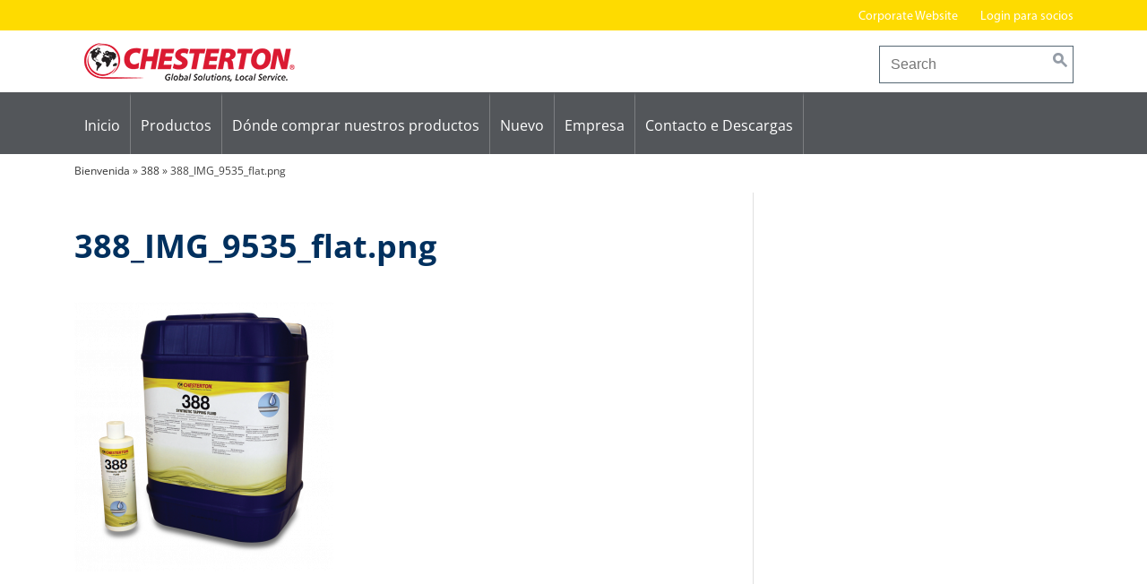

--- FILE ---
content_type: text/html; charset=UTF-8
request_url: https://aw-chesterton.es/product-detail/388-fluide-synthetique-de-taraudage/attachment/388_img_9535_flat-png-2/
body_size: 21977
content:
<!DOCTYPE html>
<html lang="es-ES">
<head>
<meta charset="UTF-8">
<meta name="viewport" content="width=device-width, initial-scale=1">
<link rel="profile" href="http://gmpg.org/xfn/11">

	<script type="text/javascript">
		/* Google Analytics Opt-Out by WP-Buddy | https://wp-buddy.com/products/plugins/google-analytics-opt-out */
						var gaoop_property = 'UA-112916548-1';
		var gaoop_disable_strs = ['ga-disable-' + gaoop_property];
				for (var index = 0; index < disableStrs.length; index++) {
			if (document.cookie.indexOf(disableStrs[index] + '=true') > -1) {
				window[disableStrs[index]] = true; // for Monster Insights
			}
		}

		function gaoop_analytics_optout() {
			for (var index = 0; index < disableStrs.length; index++) {
				document.cookie = disableStrs[index] + '=true; expires=Thu, 31 Dec 2099 23:59:59 UTC; SameSite=Strict; path=/';
				window[disableStrs[index]] = true; // for Monster Insights
			}
			alert('Gracias. Hemos creado una cookie para que se desactive la recopilación de datos de Google Analytics en tu próxima visita.');		}
			</script>
	<meta name='robots' content='index, follow, max-image-preview:large, max-snippet:-1, max-video-preview:-1' />
	<style>img:is([sizes="auto" i], [sizes^="auto," i]) { contain-intrinsic-size: 3000px 1500px }</style>
	<link rel="alternate" hreflang="es" href="https://aw-chesterton.es/product-detail/388-fluide-synthetique-de-taraudage/attachment/388_img_9535_flat-png-2/" />
<link rel="alternate" hreflang="x-default" href="https://aw-chesterton.es/product-detail/388-fluide-synthetique-de-taraudage/attachment/388_img_9535_flat-png-2/" />
<script type="text/javascript">
/* <![CDATA[ */
window.koko_analytics = {"url":"https:\/\/aw-chesterton.es\/koko-analytics-collect.php","site_url":"https:\/\/aw-chesterton.es","post_id":3220,"path":"\/product-detail\/388-fluide-synthetique-de-taraudage\/attachment\/388_img_9535_flat-png-2\/","method":"cookie","use_cookie":true};
/* ]]> */
</script>

	<!-- This site is optimized with the Yoast SEO plugin v26.6 - https://yoast.com/wordpress/plugins/seo/ -->
	<title>388_IMG_9535_flat.png - A.W. Chesterton Company – Spain</title>
	<link rel="canonical" href="https://aw-chesterton.es/product-detail/388-fluide-synthetique-de-taraudage/attachment/388_img_9535_flat-png-2/" />
	<meta property="og:locale" content="es_ES" />
	<meta property="og:type" content="article" />
	<meta property="og:title" content="388_IMG_9535_flat.png - A.W. Chesterton Company – Spain" />
	<meta property="og:url" content="https://aw-chesterton.es/product-detail/388-fluide-synthetique-de-taraudage/attachment/388_img_9535_flat-png-2/" />
	<meta property="og:site_name" content="A.W. Chesterton Company – Spain" />
	<meta property="og:image" content="https://aw-chesterton.es/product-detail/388-fluide-synthetique-de-taraudage/attachment/388_img_9535_flat-png-2" />
	<meta property="og:image:width" content="988" />
	<meta property="og:image:height" content="1024" />
	<meta property="og:image:type" content="image/png" />
	<meta name="twitter:card" content="summary_large_image" />
	<script type="application/ld+json" class="yoast-schema-graph">{"@context":"https://schema.org","@graph":[{"@type":"WebPage","@id":"https://aw-chesterton.es/product-detail/388-fluide-synthetique-de-taraudage/attachment/388_img_9535_flat-png-2/","url":"https://aw-chesterton.es/product-detail/388-fluide-synthetique-de-taraudage/attachment/388_img_9535_flat-png-2/","name":"388_IMG_9535_flat.png - A.W. Chesterton Company – Spain","isPartOf":{"@id":"https://aw-chesterton.es/#website"},"primaryImageOfPage":{"@id":"https://aw-chesterton.es/product-detail/388-fluide-synthetique-de-taraudage/attachment/388_img_9535_flat-png-2/#primaryimage"},"image":{"@id":"https://aw-chesterton.es/product-detail/388-fluide-synthetique-de-taraudage/attachment/388_img_9535_flat-png-2/#primaryimage"},"thumbnailUrl":"https://aw-chesterton.es/wp-content/uploads/2018/12/388_IMG_9535_flat.png","datePublished":"2018-12-01T13:39:02+00:00","breadcrumb":{"@id":"https://aw-chesterton.es/product-detail/388-fluide-synthetique-de-taraudage/attachment/388_img_9535_flat-png-2/#breadcrumb"},"inLanguage":"es","potentialAction":[{"@type":"ReadAction","target":["https://aw-chesterton.es/product-detail/388-fluide-synthetique-de-taraudage/attachment/388_img_9535_flat-png-2/"]}]},{"@type":"ImageObject","inLanguage":"es","@id":"https://aw-chesterton.es/product-detail/388-fluide-synthetique-de-taraudage/attachment/388_img_9535_flat-png-2/#primaryimage","url":"https://aw-chesterton.es/wp-content/uploads/2018/12/388_IMG_9535_flat.png","contentUrl":"https://aw-chesterton.es/wp-content/uploads/2018/12/388_IMG_9535_flat.png","width":988,"height":1024},{"@type":"BreadcrumbList","@id":"https://aw-chesterton.es/product-detail/388-fluide-synthetique-de-taraudage/attachment/388_img_9535_flat-png-2/#breadcrumb","itemListElement":[{"@type":"ListItem","position":1,"name":"Bienvenida","item":"https://aw-chesterton.es/"},{"@type":"ListItem","position":2,"name":"388","item":"https://aw-chesterton.es/product-detail/388-fluide-synthetique-de-taraudage/"},{"@type":"ListItem","position":3,"name":"388_IMG_9535_flat.png"}]},{"@type":"WebSite","@id":"https://aw-chesterton.es/#website","url":"https://aw-chesterton.es/","name":"A.W. Chesterton Company – Spain","description":"A.W. Chesterton Company – Spain","potentialAction":[{"@type":"SearchAction","target":{"@type":"EntryPoint","urlTemplate":"https://aw-chesterton.es/?s={search_term_string}"},"query-input":{"@type":"PropertyValueSpecification","valueRequired":true,"valueName":"search_term_string"}}],"inLanguage":"es"}]}</script>
	<!-- / Yoast SEO plugin. -->


<link rel="alternate" type="application/rss+xml" title="A.W. Chesterton Company – Spain &raquo; Feed" href="https://aw-chesterton.es/feed/" />
<link rel="alternate" type="application/rss+xml" title="A.W. Chesterton Company – Spain &raquo; Feed de los comentarios" href="https://aw-chesterton.es/comments/feed/" />
		<!-- This site uses the Google Analytics by ExactMetrics plugin v8.10.2 - Using Analytics tracking - https://www.exactmetrics.com/ -->
							<script src="//www.googletagmanager.com/gtag/js?id=G-RKQZWYKBJE"  data-cfasync="false" data-wpfc-render="false" type="text/javascript" async></script>
			<script data-cfasync="false" data-wpfc-render="false" type="text/javascript">
				var em_version = '8.10.2';
				var em_track_user = true;
				var em_no_track_reason = '';
								var ExactMetricsDefaultLocations = {"page_location":"https:\/\/aw-chesterton.es\/product-detail\/388-fluide-synthetique-de-taraudage\/attachment\/388_img_9535_flat-png-2\/"};
								if ( typeof ExactMetricsPrivacyGuardFilter === 'function' ) {
					var ExactMetricsLocations = (typeof ExactMetricsExcludeQuery === 'object') ? ExactMetricsPrivacyGuardFilter( ExactMetricsExcludeQuery ) : ExactMetricsPrivacyGuardFilter( ExactMetricsDefaultLocations );
				} else {
					var ExactMetricsLocations = (typeof ExactMetricsExcludeQuery === 'object') ? ExactMetricsExcludeQuery : ExactMetricsDefaultLocations;
				}

								var disableStrs = [
										'ga-disable-G-RKQZWYKBJE',
									];

				/* Function to detect opted out users */
				function __gtagTrackerIsOptedOut() {
					for (var index = 0; index < disableStrs.length; index++) {
						if (document.cookie.indexOf(disableStrs[index] + '=true') > -1) {
							return true;
						}
					}

					return false;
				}

				/* Disable tracking if the opt-out cookie exists. */
				if (__gtagTrackerIsOptedOut()) {
					for (var index = 0; index < disableStrs.length; index++) {
						window[disableStrs[index]] = true;
					}
				}

				/* Opt-out function */
				function __gtagTrackerOptout() {
					for (var index = 0; index < disableStrs.length; index++) {
						document.cookie = disableStrs[index] + '=true; expires=Thu, 31 Dec 2099 23:59:59 UTC; path=/';
						window[disableStrs[index]] = true;
					}
				}

				if ('undefined' === typeof gaOptout) {
					function gaOptout() {
						__gtagTrackerOptout();
					}
				}
								window.dataLayer = window.dataLayer || [];

				window.ExactMetricsDualTracker = {
					helpers: {},
					trackers: {},
				};
				if (em_track_user) {
					function __gtagDataLayer() {
						dataLayer.push(arguments);
					}

					function __gtagTracker(type, name, parameters) {
						if (!parameters) {
							parameters = {};
						}

						if (parameters.send_to) {
							__gtagDataLayer.apply(null, arguments);
							return;
						}

						if (type === 'event') {
														parameters.send_to = exactmetrics_frontend.v4_id;
							var hookName = name;
							if (typeof parameters['event_category'] !== 'undefined') {
								hookName = parameters['event_category'] + ':' + name;
							}

							if (typeof ExactMetricsDualTracker.trackers[hookName] !== 'undefined') {
								ExactMetricsDualTracker.trackers[hookName](parameters);
							} else {
								__gtagDataLayer('event', name, parameters);
							}
							
						} else {
							__gtagDataLayer.apply(null, arguments);
						}
					}

					__gtagTracker('js', new Date());
					__gtagTracker('set', {
						'developer_id.dNDMyYj': true,
											});
					if ( ExactMetricsLocations.page_location ) {
						__gtagTracker('set', ExactMetricsLocations);
					}
										__gtagTracker('config', 'G-RKQZWYKBJE', {"forceSSL":"true","anonymize_ip":"true"} );
										window.gtag = __gtagTracker;										(function () {
						/* https://developers.google.com/analytics/devguides/collection/analyticsjs/ */
						/* ga and __gaTracker compatibility shim. */
						var noopfn = function () {
							return null;
						};
						var newtracker = function () {
							return new Tracker();
						};
						var Tracker = function () {
							return null;
						};
						var p = Tracker.prototype;
						p.get = noopfn;
						p.set = noopfn;
						p.send = function () {
							var args = Array.prototype.slice.call(arguments);
							args.unshift('send');
							__gaTracker.apply(null, args);
						};
						var __gaTracker = function () {
							var len = arguments.length;
							if (len === 0) {
								return;
							}
							var f = arguments[len - 1];
							if (typeof f !== 'object' || f === null || typeof f.hitCallback !== 'function') {
								if ('send' === arguments[0]) {
									var hitConverted, hitObject = false, action;
									if ('event' === arguments[1]) {
										if ('undefined' !== typeof arguments[3]) {
											hitObject = {
												'eventAction': arguments[3],
												'eventCategory': arguments[2],
												'eventLabel': arguments[4],
												'value': arguments[5] ? arguments[5] : 1,
											}
										}
									}
									if ('pageview' === arguments[1]) {
										if ('undefined' !== typeof arguments[2]) {
											hitObject = {
												'eventAction': 'page_view',
												'page_path': arguments[2],
											}
										}
									}
									if (typeof arguments[2] === 'object') {
										hitObject = arguments[2];
									}
									if (typeof arguments[5] === 'object') {
										Object.assign(hitObject, arguments[5]);
									}
									if ('undefined' !== typeof arguments[1].hitType) {
										hitObject = arguments[1];
										if ('pageview' === hitObject.hitType) {
											hitObject.eventAction = 'page_view';
										}
									}
									if (hitObject) {
										action = 'timing' === arguments[1].hitType ? 'timing_complete' : hitObject.eventAction;
										hitConverted = mapArgs(hitObject);
										__gtagTracker('event', action, hitConverted);
									}
								}
								return;
							}

							function mapArgs(args) {
								var arg, hit = {};
								var gaMap = {
									'eventCategory': 'event_category',
									'eventAction': 'event_action',
									'eventLabel': 'event_label',
									'eventValue': 'event_value',
									'nonInteraction': 'non_interaction',
									'timingCategory': 'event_category',
									'timingVar': 'name',
									'timingValue': 'value',
									'timingLabel': 'event_label',
									'page': 'page_path',
									'location': 'page_location',
									'title': 'page_title',
									'referrer' : 'page_referrer',
								};
								for (arg in args) {
																		if (!(!args.hasOwnProperty(arg) || !gaMap.hasOwnProperty(arg))) {
										hit[gaMap[arg]] = args[arg];
									} else {
										hit[arg] = args[arg];
									}
								}
								return hit;
							}

							try {
								f.hitCallback();
							} catch (ex) {
							}
						};
						__gaTracker.create = newtracker;
						__gaTracker.getByName = newtracker;
						__gaTracker.getAll = function () {
							return [];
						};
						__gaTracker.remove = noopfn;
						__gaTracker.loaded = true;
						window['__gaTracker'] = __gaTracker;
					})();
									} else {
										console.log("");
					(function () {
						function __gtagTracker() {
							return null;
						}

						window['__gtagTracker'] = __gtagTracker;
						window['gtag'] = __gtagTracker;
					})();
									}
			</script>
							<!-- / Google Analytics by ExactMetrics -->
		<script type="text/javascript">
/* <![CDATA[ */
window._wpemojiSettings = {"baseUrl":"https:\/\/s.w.org\/images\/core\/emoji\/16.0.1\/72x72\/","ext":".png","svgUrl":"https:\/\/s.w.org\/images\/core\/emoji\/16.0.1\/svg\/","svgExt":".svg","source":{"concatemoji":"https:\/\/aw-chesterton.es\/wp-includes\/js\/wp-emoji-release.min.js?ver=48d9edc5dc4508549e73136187f96ab1"}};
/*! This file is auto-generated */
!function(s,n){var o,i,e;function c(e){try{var t={supportTests:e,timestamp:(new Date).valueOf()};sessionStorage.setItem(o,JSON.stringify(t))}catch(e){}}function p(e,t,n){e.clearRect(0,0,e.canvas.width,e.canvas.height),e.fillText(t,0,0);var t=new Uint32Array(e.getImageData(0,0,e.canvas.width,e.canvas.height).data),a=(e.clearRect(0,0,e.canvas.width,e.canvas.height),e.fillText(n,0,0),new Uint32Array(e.getImageData(0,0,e.canvas.width,e.canvas.height).data));return t.every(function(e,t){return e===a[t]})}function u(e,t){e.clearRect(0,0,e.canvas.width,e.canvas.height),e.fillText(t,0,0);for(var n=e.getImageData(16,16,1,1),a=0;a<n.data.length;a++)if(0!==n.data[a])return!1;return!0}function f(e,t,n,a){switch(t){case"flag":return n(e,"\ud83c\udff3\ufe0f\u200d\u26a7\ufe0f","\ud83c\udff3\ufe0f\u200b\u26a7\ufe0f")?!1:!n(e,"\ud83c\udde8\ud83c\uddf6","\ud83c\udde8\u200b\ud83c\uddf6")&&!n(e,"\ud83c\udff4\udb40\udc67\udb40\udc62\udb40\udc65\udb40\udc6e\udb40\udc67\udb40\udc7f","\ud83c\udff4\u200b\udb40\udc67\u200b\udb40\udc62\u200b\udb40\udc65\u200b\udb40\udc6e\u200b\udb40\udc67\u200b\udb40\udc7f");case"emoji":return!a(e,"\ud83e\udedf")}return!1}function g(e,t,n,a){var r="undefined"!=typeof WorkerGlobalScope&&self instanceof WorkerGlobalScope?new OffscreenCanvas(300,150):s.createElement("canvas"),o=r.getContext("2d",{willReadFrequently:!0}),i=(o.textBaseline="top",o.font="600 32px Arial",{});return e.forEach(function(e){i[e]=t(o,e,n,a)}),i}function t(e){var t=s.createElement("script");t.src=e,t.defer=!0,s.head.appendChild(t)}"undefined"!=typeof Promise&&(o="wpEmojiSettingsSupports",i=["flag","emoji"],n.supports={everything:!0,everythingExceptFlag:!0},e=new Promise(function(e){s.addEventListener("DOMContentLoaded",e,{once:!0})}),new Promise(function(t){var n=function(){try{var e=JSON.parse(sessionStorage.getItem(o));if("object"==typeof e&&"number"==typeof e.timestamp&&(new Date).valueOf()<e.timestamp+604800&&"object"==typeof e.supportTests)return e.supportTests}catch(e){}return null}();if(!n){if("undefined"!=typeof Worker&&"undefined"!=typeof OffscreenCanvas&&"undefined"!=typeof URL&&URL.createObjectURL&&"undefined"!=typeof Blob)try{var e="postMessage("+g.toString()+"("+[JSON.stringify(i),f.toString(),p.toString(),u.toString()].join(",")+"));",a=new Blob([e],{type:"text/javascript"}),r=new Worker(URL.createObjectURL(a),{name:"wpTestEmojiSupports"});return void(r.onmessage=function(e){c(n=e.data),r.terminate(),t(n)})}catch(e){}c(n=g(i,f,p,u))}t(n)}).then(function(e){for(var t in e)n.supports[t]=e[t],n.supports.everything=n.supports.everything&&n.supports[t],"flag"!==t&&(n.supports.everythingExceptFlag=n.supports.everythingExceptFlag&&n.supports[t]);n.supports.everythingExceptFlag=n.supports.everythingExceptFlag&&!n.supports.flag,n.DOMReady=!1,n.readyCallback=function(){n.DOMReady=!0}}).then(function(){return e}).then(function(){var e;n.supports.everything||(n.readyCallback(),(e=n.source||{}).concatemoji?t(e.concatemoji):e.wpemoji&&e.twemoji&&(t(e.twemoji),t(e.wpemoji)))}))}((window,document),window._wpemojiSettings);
/* ]]> */
</script>
<style id='wp-emoji-styles-inline-css' type='text/css'>

	img.wp-smiley, img.emoji {
		display: inline !important;
		border: none !important;
		box-shadow: none !important;
		height: 1em !important;
		width: 1em !important;
		margin: 0 0.07em !important;
		vertical-align: -0.1em !important;
		background: none !important;
		padding: 0 !important;
	}
</style>
<link rel='stylesheet' id='cpsh-shortcodes-css' href='https://aw-chesterton.es/wp-content/plugins/column-shortcodes//assets/css/shortcodes.css?ver=1.0.1' type='text/css' media='all' />
<link rel='stylesheet' id='responsive-lightbox-nivo_lightbox-css-css' href='https://aw-chesterton.es/wp-content/plugins/responsive-lightbox-lite/assets/nivo-lightbox/nivo-lightbox.css?ver=48d9edc5dc4508549e73136187f96ab1' type='text/css' media='all' />
<link rel='stylesheet' id='responsive-lightbox-nivo_lightbox-css-d-css' href='https://aw-chesterton.es/wp-content/plugins/responsive-lightbox-lite/assets/nivo-lightbox/themes/default/default.css?ver=48d9edc5dc4508549e73136187f96ab1' type='text/css' media='all' />
<link rel='stylesheet' id='dashicons-css' href='https://aw-chesterton.es/wp-includes/css/dashicons.min.css?ver=48d9edc5dc4508549e73136187f96ab1' type='text/css' media='all' />
<link rel='stylesheet' id='chesterton-style-css' href='https://aw-chesterton.es/wp-content/themes/chesterton/style.css?ver=1.1.8' type='text/css' media='all' />
<link rel='stylesheet' id='chesterton-office-css' href='https://aw-chesterton.es/wp-content/themes/chesterton-office/style.css?ver=48d9edc5dc4508549e73136187f96ab1' type='text/css' media='all' />
<link rel='stylesheet' id='borlabs-cookie-css' href='https://aw-chesterton.es/wp-content/cache/borlabs-cookie/borlabs-cookie_1_es.css?ver=2.3.5-18' type='text/css' media='all' />
<script type="text/javascript" src="https://aw-chesterton.es/wp-content/plugins/google-analytics-dashboard-for-wp/assets/js/frontend-gtag.min.js?ver=8.10.2" id="exactmetrics-frontend-script-js" async="async" data-wp-strategy="async"></script>
<script data-cfasync="false" data-wpfc-render="false" type="text/javascript" id='exactmetrics-frontend-script-js-extra'>/* <![CDATA[ */
var exactmetrics_frontend = {"js_events_tracking":"true","download_extensions":"zip,mp3,mpeg,pdf,docx,pptx,xlsx,rar","inbound_paths":"[{\"path\":\"\\\/go\\\/\",\"label\":\"affiliate\"},{\"path\":\"\\\/recommend\\\/\",\"label\":\"affiliate\"}]","home_url":"https:\/\/aw-chesterton.es","hash_tracking":"false","v4_id":"G-RKQZWYKBJE"};/* ]]> */
</script>
<script type="text/javascript" src="https://aw-chesterton.es/wp-includes/js/jquery/jquery.min.js?ver=3.7.1" id="jquery-core-js"></script>
<script type="text/javascript" src="https://aw-chesterton.es/wp-includes/js/jquery/jquery-migrate.min.js?ver=3.4.1" id="jquery-migrate-js"></script>
<script type="text/javascript" src="https://aw-chesterton.es/wp-content/plugins/responsive-lightbox-lite/assets/nivo-lightbox/nivo-lightbox.min.js?ver=48d9edc5dc4508549e73136187f96ab1" id="responsive-lightbox-nivo_lightbox-js"></script>
<script type="text/javascript" id="responsive-lightbox-lite-script-js-extra">
/* <![CDATA[ */
var rllArgs = {"script":"nivo_lightbox","selector":"lightbox","custom_events":""};
/* ]]> */
</script>
<script type="text/javascript" src="https://aw-chesterton.es/wp-content/plugins/responsive-lightbox-lite/assets/inc/script.js?ver=48d9edc5dc4508549e73136187f96ab1" id="responsive-lightbox-lite-script-js"></script>
<script type="text/javascript" src="https://aw-chesterton.es/wp-content/themes/chesterton/js/ch-tabs.js?ver=48d9edc5dc4508549e73136187f96ab1" id="chesterton-tabs-js"></script>
<script type="text/javascript" id="borlabs-cookie-prioritize-js-extra">
/* <![CDATA[ */
var borlabsCookiePrioritized = {"domain":"aw-chesterton.es","path":"\/","version":"1","bots":"1","optInJS":{"marketing":{"google-tag-manager":"[base64]"}}};
/* ]]> */
</script>
<script type="text/javascript" src="https://aw-chesterton.es/wp-content/plugins/borlabs-cookie/assets/javascript/borlabs-cookie-prioritize.min.js?ver=2.3.5" id="borlabs-cookie-prioritize-js"></script>
<link rel="https://api.w.org/" href="https://aw-chesterton.es/wp-json/" /><link rel="alternate" title="JSON" type="application/json" href="https://aw-chesterton.es/wp-json/wp/v2/media/3220" /><link rel="EditURI" type="application/rsd+xml" title="RSD" href="https://aw-chesterton.es/xmlrpc.php?rsd" />

<link rel='shortlink' href='https://aw-chesterton.es/?p=3220' />
<link rel="alternate" title="oEmbed (JSON)" type="application/json+oembed" href="https://aw-chesterton.es/wp-json/oembed/1.0/embed?url=https%3A%2F%2Faw-chesterton.es%2Fproduct-detail%2F388-fluide-synthetique-de-taraudage%2Fattachment%2F388_img_9535_flat-png-2%2F" />
<link rel="alternate" title="oEmbed (XML)" type="text/xml+oembed" href="https://aw-chesterton.es/wp-json/oembed/1.0/embed?url=https%3A%2F%2Faw-chesterton.es%2Fproduct-detail%2F388-fluide-synthetique-de-taraudage%2Fattachment%2F388_img_9535_flat-png-2%2F&#038;format=xml" />
<meta name="generator" content="WPML ver:4.8.6 stt:2;" />
<style type="text/css">/** Google Analytics Opt Out Custom CSS **/.gaoop {color: #ffffff; line-height: 2; position: fixed; bottom: 0; left: 0; width: 100%; -webkit-box-shadow: 0 4px 15px rgba(0, 0, 0, 0.4); -moz-box-shadow: 0 4px 15px rgba(0, 0, 0, 0.4); box-shadow: 0 4px 15px rgba(0, 0, 0, 0.4); background-color: #0E90D2; padding: 1rem; margin: 0; display: flex; align-items: center; justify-content: space-between; } .gaoop-hidden {display: none; } .gaoop-checkbox:checked + .gaoop {width: auto; right: 0; left: auto; opacity: 0.5; ms-filter: "progid:DXImageTransform.Microsoft.Alpha(Opacity=50)"; filter: alpha(opacity=50); -moz-opacity: 0.5; -khtml-opacity: 0.5; } .gaoop-checkbox:checked + .gaoop .gaoop-close-icon {display: none; } .gaoop-checkbox:checked + .gaoop .gaoop-opt-out-content {display: none; } input.gaoop-checkbox {display: none; } .gaoop a {color: #67C2F0; text-decoration: none; } .gaoop a:hover {color: #ffffff; text-decoration: underline; } .gaoop-info-icon {margin: 0; padding: 0; cursor: pointer; } .gaoop svg {position: relative; margin: 0; padding: 0; width: auto; height: 25px; } .gaoop-close-icon {cursor: pointer; position: relative; opacity: 0.5; ms-filter: "progid:DXImageTransform.Microsoft.Alpha(Opacity=50)"; filter: alpha(opacity=50); -moz-opacity: 0.5; -khtml-opacity: 0.5; margin: 0; padding: 0; text-align: center; vertical-align: top; display: inline-block; } .gaoop-close-icon:hover {z-index: 1; opacity: 1; ms-filter: "progid:DXImageTransform.Microsoft.Alpha(Opacity=100)"; filter: alpha(opacity=100); -moz-opacity: 1; -khtml-opacity: 1; } .gaoop_closed .gaoop-opt-out-link, .gaoop_closed .gaoop-close-icon {display: none; } .gaoop_closed:hover {opacity: 1; ms-filter: "progid:DXImageTransform.Microsoft.Alpha(Opacity=100)"; filter: alpha(opacity=100); -moz-opacity: 1; -khtml-opacity: 1; } .gaoop_closed .gaoop-opt-out-content {display: none; } .gaoop_closed .gaoop-info-icon {width: 100%; } .gaoop-opt-out-content {display: inline-block; vertical-align: top; } </style>        <link rel="icon" type="image/png" href="https://aw-chesterton.es/wp-content/themes/chesterton-office/lib/images/favicon.png" />
    		<style type="text/css" id="wp-custom-css">
			  
.site-footer {
    background: #53565A;
  
}


.site-footer a:link {
    color: #fff;
  
}

.site-footer li {
    padding-bottom: 0.5em;;
  
}

@font-face {
    font-family: 'Open Sans';
    src: url('/fonts/OpenSans-LightItalic.woff2') format('woff2'),
        url('/fonts/OpenSans-LightItalic.woff') format('woff');
    font-weight: 300;
    font-style: italic;
    font-display: swap;
}

@font-face {
    font-family: 'Open Sans';
    src: url('/fonts/OpenSans-Bold.woff2') format('woff2'),
        url('/fonts/OpenSans-Bold.woff') format('woff');
    font-weight: bold;
    font-style: normal;
    font-display: swap;
}

@font-face {
    font-family: 'Open Sans';
    src: url('/fonts/OpenSans-Regular.woff2') format('woff2'),
        url('/fonts/OpenSans-Regular.woff') format('woff');
    font-weight: normal;
    font-style: normal;
    font-display: swap;
}

@font-face {
    font-family: 'Open Sans';
    src: url('/fonts/OpenSans-Medium.woff2') format('woff2'),
        url('/fonts/OpenSans-Medium.woff') format('woff');
    font-weight: 500;
    font-style: normal;
    font-display: swap;
}

@font-face {
    font-family: 'Open Sans';
    src: url('/fonts/OpenSans-Italic.woff2') format('woff2'),
        url('/fonts/OpenSans-Italic.woff') format('woff');
    font-weight: normal;
    font-style: italic;
    font-display: swap;
}

@font-face {
    font-family: 'Open Sans';
    src: url('/fonts/OpenSans-MediumItalic.woff2') format('woff2'),
        url('/fonts/OpenSans-MediumItalic.woff') format('woff');
    font-weight: 500;
    font-style: italic;
    font-display: swap;
}

@font-face {
    font-family: 'Open Sans';
    src: url('/fonts/OpenSans-Light.woff2') format('woff2'),
        url('/fonts/OpenSans-Light.woff') format('woff');
    font-weight: 300;
    font-style: normal;
    font-display: swap;
}

@font-face {
    font-family: 'Open Sans';
    src: url('/fonts/OpenSans-BoldItalic.woff2') format('woff2'),
        url('/fonts/OpenSans-BoldItalic.woff') format('woff');
    font-weight: bold;
    font-style: italic;
    font-display: swap;
}



body { 
	font-family: open sans !important; 
}
*/ 


input.search-field { 
	border-radius: 1.5rem !important; 
}


.site-description { 
	display: none; 
}


.utility-navigation {
	background-color: #FEDB00 !important;
	border-bottom: 0px solid #FEDB00 !important; 

}

.mobile-navigation-container,
.main-navigation  { background-color: #53565A !important }

/*
nav a, nav a:link {
    color: #000;
   
}
*/

nav a:hover {
    color: #000 !important; }
 



/* ...bis hier her:
   global approach yellow gelb
	 UPDATE 2025

*/



.single-post .content-area img {
     float: none;
    max-width: 100%; 
    padding-left: 0px; 
    padding-bottom: 0px; 
}


.main-navigation ul ul a {
     width: 300px !important;
	padding-bottom: 5px !important;
	padding-top: 5px !important;
	border-bottom: 1px solid #ddd;	
}


.main-navigation .nav-menu > .menu-item > .sub-menu {
   
    padding-left: 25px;
    padding-bottom: 35px;
}

.menu-item-has-children .menu-item-has-children {
       background-image: none;
    background-position-x: 180px ;
}



.widget-area .shariff  {
       display: none !important;
}

/*  2018-08 CSS 
    Update vor Greece   */ 

.header-extra-link {
    display: none;
}

input.search-field {
    border-radius: 0px;
}

/* 2018-09 CSS Update in Greece 


.archive.tax-product_category .site-content .widget-area {

    width: 31%;
}
*/

.widget ul {
    margin-left: 10;
    padding-left: 15px;
    list-style-type: none;
}


#breadcrumbs {
    padding-top: 10px;
    padding-bottom: 15px;
    font-size: 12px;
}

.product-info-link.product-info-link, .slideshow--slide a  {
   
    border-radius: 0px !important;
    font-size: 17px;
    padding: 12px 20px;
}

.product-profiles .product-profile {
   margin-right: 15px;
}

/* AB HIER 2021-02 Update */

#recent-posts-3 > ul > li { padding-bottom: 10px;}

.archive-description table, .archive-description p, .site-content .widget-area table, .site-content .widget-area p, .textwidget table, .textwidget p, .entry-content table, .entry-content p {
    font-size: 18px;
    
}

.entry-content ul {
    margin: 0;
    font-size: 18px;
    padding-left: 15px;
       list-style-type: none;
    padding-left: 15px;
}


.wp-block-buttons a{
    color:#000!important;
}

/* div.entry-content ::before img {
     float: right;
    max-width: 50%; 
    padding-left: 20px; 
    padding-bottom: 20px; 
}

*/


.read-more-link  {
    font-family: "Myriad Pro Regular", sans-serif;
    font-weight: 400;
    font-size: 17px;
    background: #ffec70;
    color: #333;
    border-radius: 0px;
    padding: 12px 20px;
    display: inline-block;
}

a.read-more-link:link   {
   	color: #000;
}

.read-more-link:hover {
    background: #fedb00;
}

a.us-website,
.product-info-link.product-info-link {
   
    border-radius: 0px;
 
}

/*
2022april12
*/ 		</style>
		<style>
.site-description {
    margin-bottom: 1em;
}



.mobile-navigation-container,
.main-navigation,
.utility-navigation {
    background: rgba(0, 46, 93, 0.8);
    border-bottom: 5px solid #ffec70;
}

.widget {
       border-bottom: 1px solid rgba(102, 102, 102, 0.2);
}

.kleingedrucktes { font-size: 80%;  line-height: 80%;}

.one_half {
       padding-right: 5%;
}


.slideshow--content h1 {
    line-height: 50px;
}

#sm-share,
#latest-news-slider,
.latest-news-slider {
    
    display: none;
    }
</style>
</head>

<body class="attachment wp-singular attachment-template-default single single-attachment postid-3220 attachmentid-3220 attachment-png wp-theme-chesterton wp-child-theme-chesterton-office group-blog">
    <div id="page" class="site">
	<a class="skip-link screen-reader-text" href="#content">Skip to content</a>

	<header id="masthead" class="site-header" role="banner">
	    <nav id="mobile-navigation-wrapper" class="mobile-navigation" role="navigation">
		    <ul id="mobile-navigation">
			<li id="menu-item-2377" class="menu-item menu-item-type-post_type menu-item-object-page menu-item-home menu-item-2377"><a href="https://aw-chesterton.es/">Inicio</a></li>
<li id="menu-item-2384" class="products menu-item menu-item-type-post_type menu-item-object-page menu-item-2384"><a href="https://aw-chesterton.es/productos/">Productos</a></li>
<li id="menu-item-3015" class="menu-item menu-item-type-custom menu-item-object-custom menu-item-has-children menu-item-3015"><a>Dónde comprar nuestros productos</a>
<ul class="sub-menu">
	<li id="menu-item-3014" class="menu-item menu-item-type-post_type menu-item-object-page menu-item-3014"><a href="https://aw-chesterton.es/donde-comprar-nuestros-productos/distribuidores/">Distribuidores</a></li>
	<li id="menu-item-3017" class="menu-item menu-item-type-custom menu-item-object-custom menu-item-3017"><a href="https://www.chesterton.com/en-US/Pages/Locations.aspx">Presencia mundial</a></li>
</ul>
</li>
<li id="menu-item-3019" class="menu-item menu-item-type-custom menu-item-object-custom menu-item-has-children menu-item-3019"><a>Nuevo</a>
<ul class="sub-menu">
	<li id="menu-item-3020" class="menu-item menu-item-type-custom menu-item-object-custom menu-item-3020"><a href="https://blog.chesterton.com/">Blog</a></li>
	<li id="menu-item-3021" class="menu-item menu-item-type-taxonomy menu-item-object-category menu-item-3021"><a href="https://aw-chesterton.es/category/nuevos-productos/">Nuevos productos</a></li>
</ul>
</li>
<li id="menu-item-3022" class="menu-item menu-item-type-custom menu-item-object-custom menu-item-has-children menu-item-3022"><a>Empresa</a>
<ul class="sub-menu">
	<li id="menu-item-3003" class="menu-item menu-item-type-post_type menu-item-object-page menu-item-3003"><a href="https://aw-chesterton.es/empresa/who-we-are/">Empresa</a></li>
	<li id="menu-item-3004" class="menu-item menu-item-type-post_type menu-item-object-page menu-item-3004"><a href="https://aw-chesterton.es/empresa/global-sales-and-distribution/">Ventas Globales y Distribución</a></li>
	<li id="menu-item-3096" class="menu-item menu-item-type-post_type menu-item-object-page menu-item-3096"><a href="https://aw-chesterton.es/empresa/servicio-y-ayuda/">Servicio y Ayuda</a></li>
	<li id="menu-item-3062" class="menu-item menu-item-type-post_type menu-item-object-page menu-item-3062"><a href="https://aw-chesterton.es/empresa/training/">Training</a></li>
</ul>
</li>
<li id="menu-item-3006" class="menu-item menu-item-type-custom menu-item-object-custom menu-item-has-children menu-item-3006"><a>Contacto e Descargas</a>
<ul class="sub-menu">
	<li id="menu-item-3007" class="menu-item menu-item-type-post_type menu-item-object-page menu-item-3007"><a href="https://aw-chesterton.es/contacto/">Contacto</a></li>
	<li id="menu-item-3005" class="menu-item menu-item-type-custom menu-item-object-custom menu-item-3005"><a href="https://www.chesterton.com/en-us/Service/Pages/ChestertonLiteratureLibrary.aspx">Literatura</a></li>
	<li id="menu-item-3074" class="menu-item menu-item-type-post_type menu-item-object-page menu-item-3074"><a href="https://aw-chesterton.es/chesterton-aplicaciones-y-descargas/">Chesterton aplicaciones y descargas</a></li>
</ul>
</li>
			<li class="menu-item--place-holder"></li>
			<li id="menu-item-2388" class="menu-item menu-item-type-custom menu-item-object-custom menu-item-2388"><a href="http://www.chesterton.com/en-us">Corporate Website</a></li>
<li id="menu-item-2389" class="menu-item menu-item-type-custom menu-item-object-custom menu-item-2389"><a href="https://awchesterton.sharepoint.com/sites/SalesResourceCenter">Login para socios</a></li>
		    </ul>
	    </nav>
            
            <nav id="site-utility-navigation" class="utility-navigation" role="navigation">
                    <div class="menu-header-es-container"><ul id="utility-menu" class="menu"><li class="menu-item menu-item-type-custom menu-item-object-custom menu-item-2388"><a href="http://www.chesterton.com/en-us">Corporate Website</a></li>
<li class="menu-item menu-item-type-custom menu-item-object-custom menu-item-2389"><a href="https://awchesterton.sharepoint.com/sites/SalesResourceCenter">Login para socios</a></li>
</ul></div>            </nav>
            
            <div class="site-branding--wrapper">
                <div class="site-branding">
                    <a class="site-branding--image-link" href="https://aw-chesterton.es"><img src="https://aw-chesterton.es/wp-content/themes/chesterton/lib/images/chesterton_logo.png"></a>                            <p class="site-description">A.W. Chesterton Company – Spain</p>
                    		</div><!-- .site-branding -->
                
				<div class="search-form-wrapper ">
				

<form role="search" method="get" class="search-form" action="https://aw-chesterton.es/">
	<div class="search-field-wrapper">
    <label>
	<span class="screen-reader-text"></span>
	<input type="search" class="search-field" placeholder="Search" value="" name="s" />
				<input type="image" class="ask-an-expert search-submit" src="https://aw-chesterton.es/wp-content/themes/chesterton/lib/images/search_icon.png" />
    </label>
	</div>
</form>


		</div>

                
            </div><!-- .site-branding--wrapper -->
            <div class="mobile-navigation-container"></div>

            <nav id="site-navigation" class="main-navigation" role="navigation">
                    <button class="menu-toggle hidden" aria-controls="primary-menu" aria-expanded="false"></button>
                    <div class="menu-mainmenu-es-container"><ul id="primary-menu" class="menu"><li class="menu-item menu-item-type-post_type menu-item-object-page menu-item-home menu-item-2377"><a href="https://aw-chesterton.es/">Inicio</a></li>
<li class="products menu-item menu-item-type-post_type menu-item-object-page menu-item-2384"><a href="https://aw-chesterton.es/productos/">Productos</a></li>
<li class="menu-item menu-item-type-custom menu-item-object-custom menu-item-has-children menu-item-3015"><a>Dónde comprar nuestros productos</a>
<ul class="sub-menu">
	<li class="menu-item menu-item-type-post_type menu-item-object-page menu-item-3014"><a href="https://aw-chesterton.es/donde-comprar-nuestros-productos/distribuidores/">Distribuidores</a></li>
	<li class="menu-item menu-item-type-custom menu-item-object-custom menu-item-3017"><a href="https://www.chesterton.com/en-US/Pages/Locations.aspx">Presencia mundial</a></li>
</ul>
</li>
<li class="menu-item menu-item-type-custom menu-item-object-custom menu-item-has-children menu-item-3019"><a>Nuevo</a>
<ul class="sub-menu">
	<li class="menu-item menu-item-type-custom menu-item-object-custom menu-item-3020"><a href="https://blog.chesterton.com/">Blog</a></li>
	<li class="menu-item menu-item-type-taxonomy menu-item-object-category menu-item-3021"><a href="https://aw-chesterton.es/category/nuevos-productos/">Nuevos productos</a></li>
</ul>
</li>
<li class="menu-item menu-item-type-custom menu-item-object-custom menu-item-has-children menu-item-3022"><a>Empresa</a>
<ul class="sub-menu">
	<li class="menu-item menu-item-type-post_type menu-item-object-page menu-item-3003"><a href="https://aw-chesterton.es/empresa/who-we-are/">Empresa</a></li>
	<li class="menu-item menu-item-type-post_type menu-item-object-page menu-item-3004"><a href="https://aw-chesterton.es/empresa/global-sales-and-distribution/">Ventas Globales y Distribución</a></li>
	<li class="menu-item menu-item-type-post_type menu-item-object-page menu-item-3096"><a href="https://aw-chesterton.es/empresa/servicio-y-ayuda/">Servicio y Ayuda</a></li>
	<li class="menu-item menu-item-type-post_type menu-item-object-page menu-item-3062"><a href="https://aw-chesterton.es/empresa/training/">Training</a></li>
</ul>
</li>
<li class="menu-item menu-item-type-custom menu-item-object-custom menu-item-has-children menu-item-3006"><a>Contacto e Descargas</a>
<ul class="sub-menu">
	<li class="menu-item menu-item-type-post_type menu-item-object-page menu-item-3007"><a href="https://aw-chesterton.es/contacto/">Contacto</a></li>
	<li class="menu-item menu-item-type-custom menu-item-object-custom menu-item-3005"><a href="https://www.chesterton.com/en-us/Service/Pages/ChestertonLiteratureLibrary.aspx">Literatura</a></li>
	<li class="menu-item menu-item-type-post_type menu-item-object-page menu-item-3074"><a href="https://aw-chesterton.es/chesterton-aplicaciones-y-descargas/">Chesterton aplicaciones y descargas</a></li>
</ul>
</li>
</ul></div>            </nav><!-- #site-navigation -->
	</header><!-- #masthead -->

	<div id="content" class="site-content">

                    <div id="breadcrumbs">
                    <span><span><a href="https://aw-chesterton.es/">Bienvenida</a></span> » <span><a href="https://aw-chesterton.es/product-detail/388-fluide-synthetique-de-taraudage/">388</a></span> » <span class="breadcrumb_last" aria-current="page">388_IMG_9535_flat.png</span></span><div id='sm-share' >
<span class='sm-text'>SHARE</span>
<ul id='sm-buttons' >
<li class='sm-button sm-button-facebook icon-dashicons'><a class='dashicons dashicons-facebook-alt' href='https://www.facebook.com/sharer.php?u=https%3A%2F%2Faw-chesterton.es%2Fproduct-detail%2F388-fluide-synthetique-de-taraudage%2Fattachment%2F388_img_9535_flat-png-2%2F&amp;t=388_IMG_9535_flat.png' title='Like' rel='nofollow' target='blank' ></a></li><li class='sm-button sm-button-twitter icon-dashicons'><a class='dashicons dashicons-twitter' href='https://twitter.com/share?text=388_IMG_9535_flat.png&amp;url=https%3A%2F%2Faw-chesterton.es%2Fproduct-detail%2F388-fluide-synthetique-de-taraudage%2Fattachment%2F388_img_9535_flat-png-2%2F&amp;via=ferriteinc' title='Tweet' rel='nofollow' target='blank' ></a></li><li class='sm-button sm-button-googleplus icon-dashicons'><a class='dashicons dashicons-googleplus' href='https://plus.google.com/share?url=https%3A%2F%2Faw-chesterton.es%2Fproduct-detail%2F388-fluide-synthetique-de-taraudage%2Fattachment%2F388_img_9535_flat-png-2%2F' title='Share' rel='nofollow' target='blank' ></a></li><li class='sm-button sm-button-linkedin icon-file-img'><a class='' href='https://www.linkedin.com/shareArticle?mini=true&url=https%3A%2F%2Faw-chesterton.es%2Fproduct-detail%2F388-fluide-synthetique-de-taraudage%2Fattachment%2F388_img_9535_flat-png-2%2F&title=388_IMG_9535_flat.png&summary=&source=https%3A%2F%2Faw-chesterton.es%2Fproduct-detail%2F388-fluide-synthetique-de-taraudage%2Fattachment%2F388_img_9535_flat-png-2%2F' title='Share' rel='nofollow' target='blank' ><img src="https://aw-chesterton.es/wp-content/themes/chesterton/lib/images/ico-small-linkedin.png" width="19" height="19" /></a></li><li class='sm-button sm-button-email icon-dashicons'><a class='dashicons dashicons-email' href='mailto:?subject=388_IMG_9535_flat.png&body=Check out this page at https%3A%2F%2Faw-chesterton.es%2Fproduct-detail%2F388-fluide-synthetique-de-taraudage%2Fattachment%2F388_img_9535_flat-png-2%2F' title='Share' rel='nofollow' target='' ></a></li></ul></div>            </div>            
                    
	<div id="primary" class="content-area">
		<main id="main" class="site-main" role="main">

		
<article id="post-3220" class="post-3220 attachment type-attachment status-inherit hentry">
	<header class="entry-header">
		<h1 class="entry-title">388_IMG_9535_flat.png</h1>	</header><!-- .entry-header -->

	<div class="entry-content">

		<p class="attachment"><a href='https://aw-chesterton.es/wp-content/uploads/2018/12/388_IMG_9535_flat.png' rel="lightbox[gallery-0] lightbox-0"><img fetchpriority="high" decoding="async" width="289" height="300" src="https://aw-chesterton.es/wp-content/uploads/2018/12/388_IMG_9535_flat-289x300.png" class="attachment-medium size-medium" alt="" srcset="https://aw-chesterton.es/wp-content/uploads/2018/12/388_IMG_9535_flat-289x300.png 289w, https://aw-chesterton.es/wp-content/uploads/2018/12/388_IMG_9535_flat-768x796.png 768w, https://aw-chesterton.es/wp-content/uploads/2018/12/388_IMG_9535_flat.png 988w, https://aw-chesterton.es/wp-content/uploads/2018/12/388_IMG_9535_flat-386x400.png 386w, https://aw-chesterton.es/wp-content/uploads/2018/12/388_IMG_9535_flat-130x135.png 130w" sizes="(max-width: 289px) 100vw, 289px" /></a></p>
	</div><!-- .entry-content -->

        </article><!-- #post-## -->

	<nav class="navigation post-navigation" aria-label="Entradas">
		<h2 class="screen-reader-text">Navegación de entradas</h2>
		<div class="nav-links"><div class="nav-previous"><a href="https://aw-chesterton.es/product-detail/388-fluide-synthetique-de-taraudage/" rel="prev">388</a></div></div>
	</nav>
		</main><!-- #main -->
	</div><!-- #primary -->


<aside id="secondary" class="widget-area" role="complementary">
	</aside><!-- #secondary -->
<div id="product_category_menu" style="display:none;"><li class="menu-item menu-item-type-taxonomy menu-item-object-product_categoryproduct_category">Categorías<ul class="sub-menu">	<li class="menu-item menu-item-type-taxonomy menu-item-object-product_categorycat-item cat-item-13149"><a href="https://aw-chesterton.es/productos/empaquetaduras-mecanicas-y-juntas/">Empaquetaduras Mecánicas y Juntas</a>
<ul class="sub-menu" class='children'>
	<li class="menu-item menu-item-type-taxonomy menu-item-object-product_categorycat-item cat-item-13164"><a href="https://aw-chesterton.es/productos/carga-dinamica/">Carga Dinámica</a>
	<ul class="sub-menu" class='children'>
	<li class="menu-item menu-item-type-taxonomy menu-item-object-product_categorycat-item cat-item-13167"><a href="https://aw-chesterton.es/productos/bridas-e-intercambiadores-de-calor/">Bridas e Intercambiadores de Calor</a>
</li>
	<li class="menu-item menu-item-type-taxonomy menu-item-object-product_categorycat-item cat-item-13165"><a href="https://aw-chesterton.es/productos/cargas-dinamicas-de-valvulas/">Cargas Dinámicas de Válvulas</a>
</li>
	<li class="menu-item menu-item-type-taxonomy menu-item-object-product_categorycat-item cat-item-13166"><a href="https://aw-chesterton.es/productos/valvulas-de-control/">Válvulas de Control</a>
</li>
	</ul>
</li>
	<li class="menu-item menu-item-type-taxonomy menu-item-object-product_categorycat-item cat-item-13155"><a href="https://aw-chesterton.es/productos/empaquetaduras-para-bombas/">Empaquetaduras para Bombas</a>
	<ul class="sub-menu" class='children'>
	<li class="menu-item menu-item-type-taxonomy menu-item-object-product_categorycat-item cat-item-13157"><a href="https://aw-chesterton.es/productos/empaquetadura-para-lodos/">Empaquetadura para Lodos</a>
</li>
	<li class="menu-item menu-item-type-taxonomy menu-item-object-product_categorycat-item cat-item-13158"><a href="https://aw-chesterton.es/productos/empaquetaduras-para-procesos-quimicos/">Empaquetaduras para Procesos Químicos</a>
</li>
	<li class="menu-item menu-item-type-taxonomy menu-item-object-product_categorycat-item cat-item-13159"><a href="https://aw-chesterton.es/productos/empaquetaduras-para-servicios-generales/">Empaquetaduras para Servicios Generales</a>
</li>
	<li class="menu-item menu-item-type-taxonomy menu-item-object-product_categorycat-item cat-item-13160"><a href="https://aw-chesterton.es/productos/grado-alimenticio/">Grado Alimenticio</a>
</li>
	<li class="menu-item menu-item-type-taxonomy menu-item-object-product_categorycat-item cat-item-13156"><a href="https://aw-chesterton.es/productos/juegos-de-empaquetaduras-mejoradas/">Juegos de Empaquetaduras Mejoradas</a>
</li>
	</ul>
</li>
	<li class="menu-item menu-item-type-taxonomy menu-item-object-product_categorycat-item cat-item-13150"><a href="https://aw-chesterton.es/productos/empaquetaduras-para-valvulas/">Empaquetaduras para Válvulas</a>
	<ul class="sub-menu" class='children'>
	<li class="menu-item menu-item-type-taxonomy menu-item-object-product_categorycat-item cat-item-13152"><a href="https://aw-chesterton.es/productos/empaquetadura-de-grafito-en-forma-de-cuna/">Empaquetadura de Grafito en Forma de Cuña</a>
</li>
	<li class="menu-item menu-item-type-taxonomy menu-item-object-product_categorycat-item cat-item-13153"><a href="https://aw-chesterton.es/productos/empaquetadura-de-ptfe-para-valvulas/">Empaquetadura de PTFE para Válvulas</a>
</li>
	<li class="menu-item menu-item-type-taxonomy menu-item-object-product_categorycat-item cat-item-13154"><a href="https://aw-chesterton.es/productos/empaquetadura-para-valvulas-de-pocas-emisiones/">Empaquetadura para Válvulas de Pocas Emisiones</a>
</li>
	<li class="menu-item menu-item-type-taxonomy menu-item-object-product_categorycat-item cat-item-13151"><a href="https://aw-chesterton.es/productos/empaquetaduras-para-valvulas-empaquetaduras-para-valvulas/">Empaquetaduras para Válvulas</a>
</li>
	</ul>
</li>
	<li class="menu-item menu-item-type-taxonomy menu-item-object-product_categorycat-item cat-item-13161"><a href="https://aw-chesterton.es/productos/juntas-para-bridas/">Juntas para Bridas</a>
	<ul class="sub-menu" class='children'>
	<li class="menu-item menu-item-type-taxonomy menu-item-object-product_categorycat-item cat-item-13163"><a href="https://aw-chesterton.es/productos/juntas-en-laminas/">Juntas en Láminas</a>
</li>
	<li class="menu-item menu-item-type-taxonomy menu-item-object-product_categorycat-item cat-item-13162"><a href="https://aw-chesterton.es/productos/juntas-semimetalicas/">Juntas Semimetálicas</a>
</li>
	</ul>
</li>
</ul>
</li>
	<li class="menu-item menu-item-type-taxonomy menu-item-object-product_categorycat-item cat-item-13239"><a href="https://aw-chesterton.es/productos/equipment-monitoring/">Equipment Monitoring</a>
<ul class="sub-menu" class='children'>
	<li class="menu-item menu-item-type-taxonomy menu-item-object-product_categorycat-item cat-item-13240"><a href="https://aw-chesterton.es/productos/chesterton-connect/">Chesterton Connect</a>
	<ul class="sub-menu" class='children'>
	<li class="menu-item menu-item-type-taxonomy menu-item-object-product_categorycat-item cat-item-13242"><a href="https://aw-chesterton.es/productos/chesterton-connect-gauge/">Chesterton Connect Gauge</a>
</li>
	<li class="menu-item menu-item-type-taxonomy menu-item-object-product_categorycat-item cat-item-13241"><a href="https://aw-chesterton.es/productos/chesterton-connect-sensors/">Chesterton Connect Sensors</a>
</li>
	<li class="menu-item menu-item-type-taxonomy menu-item-object-product_categorycat-item cat-item-13243"><a href="https://aw-chesterton.es/productos/chesterton-connect-humidity-link/">Chesterton Connect™ Humidity Link</a>
</li>
	<li class="menu-item menu-item-type-taxonomy menu-item-object-product_categorycat-item cat-item-13244"><a href="https://aw-chesterton.es/productos/chesterton-connect-nano/">Chesterton Connect™ Nano</a>
</li>
	</ul>
</li>
	<li class="menu-item menu-item-type-taxonomy menu-item-object-product_categorycat-item cat-item-13245"><a href="https://aw-chesterton.es/productos/chesterton-connect-system/">Chesterton Connect System</a>
	<ul class="sub-menu" class='children'>
	<li class="menu-item menu-item-type-taxonomy menu-item-object-product_categorycat-item cat-item-13246"><a href="https://aw-chesterton.es/productos/chesterton-connect-system-chesterton-connect-system/">Chesterton Connect System</a>
</li>
	<li class="menu-item menu-item-type-taxonomy menu-item-object-product_categorycat-item cat-item-13248"><a href="https://aw-chesterton.es/productos/chesterton-connect-lte-m-gateway/">Chesterton Connect™ LTE-M Gateway</a>
</li>
	<li class="menu-item menu-item-type-taxonomy menu-item-object-product_categorycat-item cat-item-13249"><a href="https://aw-chesterton.es/productos/chesterton-connect-universal-gateway/">Chesterton Connect™ Universal Gateway</a>
</li>
	</ul>
</li>
</ul>
</li>
	<li class="menu-item menu-item-type-taxonomy menu-item-object-product_categorycat-item cat-item-13194"><a href="https://aw-chesterton.es/productos/lubricantes-industriales-y-productos-quimicos-especial-para-la-reparacion-y-el-mantenimiento/">Lubricantes Industriales y Productos Químicos Especial para la Reparación y el Mantenimiento</a>
<ul class="sub-menu" class='children'>
	<li class="menu-item menu-item-type-taxonomy menu-item-object-product_categorycat-item cat-item-13219"><a href="https://aw-chesterton.es/productos/accesorios/">Accesorios</a>
	<ul class="sub-menu" class='children'>
	<li class="menu-item menu-item-type-taxonomy menu-item-object-product_categorycat-item cat-item-13220"><a href="https://aw-chesterton.es/productos/dispensadores-de-lubricantes/">Dispensadores de Lubricantes</a>
</li>
	</ul>
</li>
	<li class="menu-item menu-item-type-taxonomy menu-item-object-product_categorycat-item cat-item-13201"><a href="https://aw-chesterton.es/productos/antiadherente/">Antiadherente</a>
	<ul class="sub-menu" class='children'>
	<li class="menu-item menu-item-type-taxonomy menu-item-object-product_categorycat-item cat-item-13203"><a href="https://aw-chesterton.es/productos/grado-alimenticio-antiadherente/">Grado Alimenticio</a>
</li>
	<li class="menu-item menu-item-type-taxonomy menu-item-object-product_categorycat-item cat-item-13202"><a href="https://aw-chesterton.es/productos/lubricantes-de-roscas-antiadherente/">Lubricantes de Roscas/Antiadherente</a>
</li>
	</ul>
</li>
	<li class="menu-item menu-item-type-taxonomy menu-item-object-product_categorycat-item cat-item-13216"><a href="https://aw-chesterton.es/productos/fluidos-para-metalurgia/">Fluidos para Metalurgia</a>
	<ul class="sub-menu" class='children'>
	<li class="menu-item menu-item-type-taxonomy menu-item-object-product_categorycat-item cat-item-13217"><a href="https://aw-chesterton.es/productos/fluidos-no-recirculantes-para-metalurgia/">Fluidos No Recirculantes para Metalurgia</a>
</li>
	<li class="menu-item menu-item-type-taxonomy menu-item-object-product_categorycat-item cat-item-13218"><a href="https://aw-chesterton.es/productos/fluidos-recirculantes-para-metalurgia/">Fluidos Recirculantes para Metalurgia</a>
</li>
	</ul>
</li>
	<li class="menu-item menu-item-type-taxonomy menu-item-object-product_categorycat-item cat-item-13198"><a href="https://aw-chesterton.es/productos/grasas/">Grasas</a>
	<ul class="sub-menu" class='children'>
	<li class="menu-item menu-item-type-taxonomy menu-item-object-product_categorycat-item cat-item-13200"><a href="https://aw-chesterton.es/productos/grado-alimenticio-grasas/">Grado Alimenticio</a>
</li>
	<li class="menu-item menu-item-type-taxonomy menu-item-object-product_categorycat-item cat-item-13199"><a href="https://aw-chesterton.es/productos/grasas-grasas/">Grasas</a>
</li>
	</ul>
</li>
	<li class="menu-item menu-item-type-taxonomy menu-item-object-product_categorycat-item cat-item-13209"><a href="https://aw-chesterton.es/productos/limpiadores-y-desengrasantes/">Limpiadores y Desengrasantes</a>
	<ul class="sub-menu" class='children'>
	<li class="menu-item menu-item-type-taxonomy menu-item-object-product_categorycat-item cat-item-13212"><a href="https://aw-chesterton.es/productos/limpiadores-a-base-de-solvente/">Limpiadores a Base de Solvente</a>
</li>
	<li class="menu-item menu-item-type-taxonomy menu-item-object-product_categorycat-item cat-item-13211"><a href="https://aw-chesterton.es/productos/limpiadores-acidos-a-base-de-agua/">Limpiadores Ácidos a Base de Agua</a>
</li>
	<li class="menu-item menu-item-type-taxonomy menu-item-object-product_categorycat-item cat-item-13210"><a href="https://aw-chesterton.es/productos/limpiadores-alcalinos-a-base-de-agua/">Limpiadores Alcalinos a Base de Agua</a>
</li>
	<li class="menu-item menu-item-type-taxonomy menu-item-object-product_categorycat-item cat-item-13213"><a href="https://aw-chesterton.es/productos/limpiadores-por-contacto/">Limpiadores por Contacto</a>
</li>
	</ul>
</li>
	<li class="menu-item menu-item-type-taxonomy menu-item-object-product_categorycat-item cat-item-13195"><a href="https://aw-chesterton.es/productos/lubricantes-liquidos/">Lubricantes Líquidos</a>
	<ul class="sub-menu" class='children'>
	<li class="menu-item menu-item-type-taxonomy menu-item-object-product_categorycat-item cat-item-13197"><a href="https://aw-chesterton.es/productos/grado-alimenticio-lubricantes-liquidos/">Grado Alimenticio</a>
</li>
	<li class="menu-item menu-item-type-taxonomy menu-item-object-product_categorycat-item cat-item-13196"><a href="https://aw-chesterton.es/productos/lubricantes-liquidos-lubricantes-liquidos/">Lubricantes Líquidos</a>
</li>
	</ul>
</li>
	<li class="menu-item menu-item-type-taxonomy menu-item-object-product_categorycat-item cat-item-13204"><a href="https://aw-chesterton.es/productos/productos-especiales-de-mantenimiento/">Productos Especiales de Mantenimiento</a>
	<ul class="sub-menu" class='children'>
	<li class="menu-item menu-item-type-taxonomy menu-item-object-product_categorycat-item cat-item-13205"><a href="https://aw-chesterton.es/productos/aceites-penetrantes/">Aceites Penetrantes</a>
</li>
	<li class="menu-item menu-item-type-taxonomy menu-item-object-product_categorycat-item cat-item-13208"><a href="https://aw-chesterton.es/productos/juntas-de-polimero-moldeables/">Juntas de Polímero Moldeables</a>
</li>
	<li class="menu-item menu-item-type-taxonomy menu-item-object-product_categorycat-item cat-item-13207"><a href="https://aw-chesterton.es/productos/sellado-de-roscas/">Sellado de Roscas</a>
</li>
	<li class="menu-item menu-item-type-taxonomy menu-item-object-product_categorycat-item cat-item-13206"><a href="https://aw-chesterton.es/productos/to-be-defined/">[To Be Defined]</a>
</li>
	</ul>
</li>
	<li class="menu-item menu-item-type-taxonomy menu-item-object-product_categorycat-item cat-item-13214"><a href="https://aw-chesterton.es/productos/recubrimientos-y-control-de-la-corrosion/">Recubrimientos Y Control De La Corrosión</a>
	<ul class="sub-menu" class='children'>
	<li class="menu-item menu-item-type-taxonomy menu-item-object-product_categorycat-item cat-item-13215"><a href="https://aw-chesterton.es/productos/proteccion-anticorrosion/">Protección anticorrosión</a>
</li>
	</ul>
</li>
</ul>
</li>
	<li class="menu-item menu-item-type-taxonomy menu-item-object-product_categorycat-item cat-item-13221"><a href="https://aw-chesterton.es/productos/recubrimientos-industriales/">Recubrimientos industriales</a>
<ul class="sub-menu" class='children'>
	<li class="menu-item menu-item-type-taxonomy menu-item-object-product_categorycat-item cat-item-13226"><a href="https://aw-chesterton.es/productos/arc-recubrimientos-industriales-para-hormigon/">ARC &#8211; Recubrimientos industriales para hormigón</a>
	<ul class="sub-menu" class='children'>
	<li class="menu-item menu-item-type-taxonomy menu-item-object-product_categorycat-item cat-item-13228"><a href="https://aw-chesterton.es/productos/pelicula-delgada-de-hormigon/">Película Delgada De Hormigon</a>
</li>
	<li class="menu-item menu-item-type-taxonomy menu-item-object-product_categorycat-item cat-item-13227"><a href="https://aw-chesterton.es/productos/pelicula-gruesa-de-hormigon/">Película Gruesa De Hormigon</a>
</li>
	</ul>
</li>
	<li class="menu-item menu-item-type-taxonomy menu-item-object-product_categorycat-item cat-item-13222"><a href="https://aw-chesterton.es/productos/arc-recubrimientos-industriales-para-metales/">ARC &#8211; Recubrimientos industriales para metales</a>
	<ul class="sub-menu" class='children'>
	<li class="menu-item menu-item-type-taxonomy menu-item-object-product_categorycat-item cat-item-13225"><a href="https://aw-chesterton.es/productos/abrasion-de-metales/">Abrasión De Metales</a>
</li>
	<li class="menu-item menu-item-type-taxonomy menu-item-object-product_categorycat-item cat-item-13224"><a href="https://aw-chesterton.es/productos/ataque-quimico-a-metales/">Ataque Químico A Metales</a>
</li>
	<li class="menu-item menu-item-type-taxonomy menu-item-object-product_categorycat-item cat-item-13223"><a href="https://aw-chesterton.es/productos/erosion-corrosion-de-metales/">Erosión Corrosión De Metales</a>
</li>
	</ul>
</li>
	<li class="menu-item menu-item-type-taxonomy menu-item-object-product_categorycat-item cat-item-13232"><a href="https://aw-chesterton.es/productos/ceramic-polymer-recubrimientos-industriales-para-hormigon/">Ceramic Polymer &#8211; Recubrimientos industriales para hormigón</a>
	<ul class="sub-menu" class='children'>
	<li class="menu-item menu-item-type-taxonomy menu-item-object-product_categorycat-item cat-item-13234"><a href="https://aw-chesterton.es/productos/primer/">Primer</a>
</li>
	</ul>
</li>
	<li class="menu-item menu-item-type-taxonomy menu-item-object-product_categorycat-item cat-item-13229"><a href="https://aw-chesterton.es/productos/ceramic-polymer-recubrimientos-industriales-para-metales/">Ceramic Polymer &#8211; Recubrimientos industriales para metales</a>
	<ul class="sub-menu" class='children'>
	<li class="menu-item menu-item-type-taxonomy menu-item-object-product_categorycat-item cat-item-13231"><a href="https://aw-chesterton.es/productos/external-protection/">External Protection</a>
</li>
	<li class="menu-item menu-item-type-taxonomy menu-item-object-product_categorycat-item cat-item-13230"><a href="https://aw-chesterton.es/productos/internal-corrosion-immersion/">Internal corrosion &amp; immersion</a>
</li>
	</ul>
</li>
	<li class="menu-item menu-item-type-taxonomy menu-item-object-product_categorycat-item cat-item-13237"><a href="https://aw-chesterton.es/productos/productos-auxiliares/">Productos Auxiliares</a>
	<ul class="sub-menu" class='children'>
	<li class="menu-item menu-item-type-taxonomy menu-item-object-product_categorycat-item cat-item-13238"><a href="https://aw-chesterton.es/productos/productos-auxiliares-productos-auxiliares/">Productos Auxiliares</a>
</li>
	</ul>
</li>
	<li class="menu-item menu-item-type-taxonomy menu-item-object-product_categorycat-item cat-item-13235"><a href="https://aw-chesterton.es/productos/reparacion-de-emergencia/">Reparación de emergencia</a>
	<ul class="sub-menu" class='children'>
	<li class="menu-item menu-item-type-taxonomy menu-item-object-product_categorycat-item cat-item-13236"><a href="https://aw-chesterton.es/productos/reparacion-de-emergencia-reparacion-de-emergencia/">Reparación de emergencia</a>
</li>
	</ul>
</li>
</ul>
</li>
	<li class="menu-item menu-item-type-taxonomy menu-item-object-product_categorycat-item cat-item-13128"><a href="https://aw-chesterton.es/productos/sellos-mecanicos/">Sellos Mecánicos</a>
<ul class="sub-menu" class='children'>
	<li class="menu-item menu-item-type-taxonomy menu-item-object-product_categorycat-item cat-item-13140"><a href="https://aw-chesterton.es/productos/sellos-de-cartucho/">Sellos de Cartucho</a>
	<ul class="sub-menu" class='children'>
	<li class="menu-item menu-item-type-taxonomy menu-item-object-product_categorycat-item cat-item-13142"><a href="https://aw-chesterton.es/productos/sello-doble-sellos-de-cartucho/">Sello Doble</a>
</li>
	<li class="menu-item menu-item-type-taxonomy menu-item-object-product_categorycat-item cat-item-13141"><a href="https://aw-chesterton.es/productos/sello-simple-sellos-de-cartucho/">Sello Simple</a>
</li>
	</ul>
</li>
	<li class="menu-item menu-item-type-taxonomy menu-item-object-product_categorycat-item cat-item-13137"><a href="https://aw-chesterton.es/productos/sellos-de-casete/">Sellos de Casete</a>
	<ul class="sub-menu" class='children'>
	<li class="menu-item menu-item-type-taxonomy menu-item-object-product_categorycat-item cat-item-13139"><a href="https://aw-chesterton.es/productos/sello-doble-sellos-de-casete/">Sello Doble</a>
</li>
	<li class="menu-item menu-item-type-taxonomy menu-item-object-product_categorycat-item cat-item-13138"><a href="https://aw-chesterton.es/productos/sello-simple-sellos-de-casete/">Sello Simple</a>
</li>
	</ul>
</li>
	<li class="menu-item menu-item-type-taxonomy menu-item-object-product_categorycat-item cat-item-13143"><a href="https://aw-chesterton.es/productos/sellos-de-componentes/">Sellos de Componentes</a>
	<ul class="sub-menu" class='children'>
	<li class="menu-item menu-item-type-taxonomy menu-item-object-product_categorycat-item cat-item-13144"><a href="https://aw-chesterton.es/productos/sello-simple-sellos-de-componentes/">Sello Simple</a>
</li>
	</ul>
</li>
	<li class="menu-item menu-item-type-taxonomy menu-item-object-product_categorycat-item cat-item-13133"><a href="https://aw-chesterton.es/productos/sellos-de-gas/">Sellos de Gas</a>
	<ul class="sub-menu" class='children'>
	<li class="menu-item menu-item-type-taxonomy menu-item-object-product_categorycat-item cat-item-13134"><a href="https://aw-chesterton.es/productos/sello-doble/">Sello Doble</a>
</li>
	</ul>
</li>
	<li class="menu-item menu-item-type-taxonomy menu-item-object-product_categorycat-item cat-item-13135"><a href="https://aw-chesterton.es/productos/sellos-para-lodos/">Sellos para Lodos</a>
	<ul class="sub-menu" class='children'>
	<li class="menu-item menu-item-type-taxonomy menu-item-object-product_categorycat-item cat-item-13136"><a href="https://aw-chesterton.es/productos/sello-simple/">Sello Simple</a>
</li>
	</ul>
</li>
	<li class="menu-item menu-item-type-taxonomy menu-item-object-product_categorycat-item cat-item-13129"><a href="https://aw-chesterton.es/productos/sellos-partidos/">Sellos Partidos</a>
	<ul class="sub-menu" class='children'>
	<li class="menu-item menu-item-type-taxonomy menu-item-object-product_categorycat-item cat-item-13130"><a href="https://aw-chesterton.es/productos/sello-mecanico-partido-con-anillo-de-bombeo/">Sello Mecánico Partido con Anillo de Bombeo</a>
</li>
	<li class="menu-item menu-item-type-taxonomy menu-item-object-product_categorycat-item cat-item-13132"><a href="https://aw-chesterton.es/productos/sello-partido-para-mezcladoras/">Sello Partido para Mezcladoras</a>
</li>
	<li class="menu-item menu-item-type-taxonomy menu-item-object-product_categorycat-item cat-item-13131"><a href="https://aw-chesterton.es/productos/sellos-partidos-sellos-partidos/">Sellos Partidos</a>
</li>
	</ul>
</li>
	<li class="menu-item menu-item-type-taxonomy menu-item-object-product_categorycat-item cat-item-13145"><a href="https://aw-chesterton.es/productos/sistemas-de-soporte-de-sellos/">Sistemas de Soporte de Sellos</a>
	<ul class="sub-menu" class='children'>
	<li class="menu-item menu-item-type-taxonomy menu-item-object-product_categorycat-item cat-item-13148"><a href="https://aw-chesterton.es/productos/controladores-medioambientales/">Controladores Medioambientales</a>
</li>
	<li class="menu-item menu-item-type-taxonomy menu-item-object-product_categorycat-item cat-item-13147"><a href="https://aw-chesterton.es/productos/sistemas-de-soporte-de-sellos-sistemas-de-soporte-de-sellos/">Sistemas de Soporte de Sellos</a>
</li>
	<li class="menu-item menu-item-type-taxonomy menu-item-object-product_categorycat-item cat-item-13146"><a href="https://aw-chesterton.es/productos/tanques/">Tanques</a>
</li>
	</ul>
</li>
</ul>
</li>
	<li class="menu-item menu-item-type-taxonomy menu-item-object-product_categorycat-item cat-item-13168"><a href="https://aw-chesterton.es/productos/sellos-polimericos/">Sellos Poliméricos</a>
<ul class="sub-menu" class='children'>
	<li class="menu-item menu-item-type-taxonomy menu-item-object-product_categorycat-item cat-item-13179"><a href="https://aw-chesterton.es/productos/dispositivos-auxiliares/">Dispositivos Auxiliares</a>
	<ul class="sub-menu" class='children'>
	<li class="menu-item menu-item-type-taxonomy menu-item-object-product_categorycat-item cat-item-13182"><a href="https://aw-chesterton.es/productos/anillos-antiextrusion/">Anillos antiextrusión</a>
</li>
	<li class="menu-item menu-item-type-taxonomy menu-item-object-product_categorycat-item cat-item-13181"><a href="https://aw-chesterton.es/productos/anillos-de-desgaste/">Anillos de desgaste</a>
</li>
	<li class="menu-item menu-item-type-taxonomy menu-item-object-product_categorycat-item cat-item-13180"><a href="https://aw-chesterton.es/productos/bandas-de-soporte/">Bandas De Soporte</a>
</li>
	</ul>
</li>
	<li class="menu-item menu-item-type-taxonomy menu-item-object-product_categorycat-item cat-item-13189"><a href="https://aw-chesterton.es/productos/materiales-polimericos/">materiales poliméricos</a>
	<ul class="sub-menu" class='children'>
	<li class="menu-item menu-item-type-taxonomy menu-item-object-product_categorycat-item cat-item-13191"><a href="https://aw-chesterton.es/productos/material-del-sello-mecanizable-de-durometro-bajo/">Material del sello mecanizable de durómetro bajo</a>
</li>
	<li class="menu-item menu-item-type-taxonomy menu-item-object-product_categorycat-item cat-item-13192"><a href="https://aw-chesterton.es/productos/polimero-azul/">Polímero Azul</a>
</li>
	<li class="menu-item menu-item-type-taxonomy menu-item-object-product_categorycat-item cat-item-13193"><a href="https://aw-chesterton.es/productos/polimero-cereza/">Polímero Cereza</a>
</li>
	<li class="menu-item menu-item-type-taxonomy menu-item-object-product_categorycat-item cat-item-13190"><a href="https://aw-chesterton.es/productos/polimero-rojo/">Polímero Rojo</a>
</li>
	</ul>
</li>
	<li class="menu-item menu-item-type-taxonomy menu-item-object-product_categorycat-item cat-item-13169"><a href="https://aw-chesterton.es/productos/rascador/">Rascador</a>
	<ul class="sub-menu" class='children'>
	<li class="menu-item menu-item-type-taxonomy menu-item-object-product_categorycat-item cat-item-13170"><a href="https://aw-chesterton.es/productos/rascador-rascador/">Rascador</a>
</li>
	</ul>
</li>
	<li class="menu-item menu-item-type-taxonomy menu-item-object-product_categorycat-item cat-item-13183"><a href="https://aw-chesterton.es/productos/sellos-estaticos/">Sellos Estáticos</a>
	<ul class="sub-menu" class='children'>
	<li class="menu-item menu-item-type-taxonomy menu-item-object-product_categorycat-item cat-item-13184"><a href="https://aw-chesterton.es/productos/sellos-hidraulicos/">Sellos Hidráulicos</a>
</li>
	<li class="menu-item menu-item-type-taxonomy menu-item-object-product_categorycat-item cat-item-13185"><a href="https://aw-chesterton.es/productos/sellos-para-valvulas/">Sellos para válvulas</a>
</li>
	</ul>
</li>
	<li class="menu-item menu-item-type-taxonomy menu-item-object-product_categorycat-item cat-item-13175"><a href="https://aw-chesterton.es/productos/sellos-para-pistones/">Sellos para pistones</a>
	<ul class="sub-menu" class='children'>
	<li class="menu-item menu-item-type-taxonomy menu-item-object-product_categorycat-item cat-item-13177"><a href="https://aw-chesterton.es/productos/copa-en-u-sellos-para-pistones/">Copa En U</a>
</li>
	<li class="menu-item menu-item-type-taxonomy menu-item-object-product_categorycat-item cat-item-13178"><a href="https://aw-chesterton.es/productos/juegos-apilados-sellos-para-pistones/">Juegos apilados</a>
</li>
	<li class="menu-item menu-item-type-taxonomy menu-item-object-product_categorycat-item cat-item-13176"><a href="https://aw-chesterton.es/productos/sellos-de-compresion-sellos-para-pistones/">Sellos de compresión</a>
</li>
	</ul>
</li>
	<li class="menu-item menu-item-type-taxonomy menu-item-object-product_categorycat-item cat-item-13171"><a href="https://aw-chesterton.es/productos/sellos-para-vastagos/">Sellos para vástagos</a>
	<ul class="sub-menu" class='children'>
	<li class="menu-item menu-item-type-taxonomy menu-item-object-product_categorycat-item cat-item-13173"><a href="https://aw-chesterton.es/productos/copa-en-u/">Copa En U</a>
</li>
	<li class="menu-item menu-item-type-taxonomy menu-item-object-product_categorycat-item cat-item-13174"><a href="https://aw-chesterton.es/productos/juegos-apilados/">Juegos apilados</a>
</li>
	<li class="menu-item menu-item-type-taxonomy menu-item-object-product_categorycat-item cat-item-13172"><a href="https://aw-chesterton.es/productos/sellos-de-compresion/">Sellos de compresión</a>
</li>
	</ul>
</li>
	<li class="menu-item menu-item-type-taxonomy menu-item-object-product_categorycat-item cat-item-13186"><a href="https://aw-chesterton.es/productos/sellos-rotativos/">Sellos Rotativos</a>
	<ul class="sub-menu" class='children'>
	<li class="menu-item menu-item-type-taxonomy menu-item-object-product_categorycat-item cat-item-13188"><a href="https://aw-chesterton.es/productos/proteccion-de-cojinetes-y-cajeras-de-engranajes/">Protección de Cojinetes y Cajeras de Engranajes</a>
</li>
	</ul>
</li>
</ul>
</li>
</ul></li></div>
	</div><!-- #content -->

	<footer id="colophon" class="site-footer" role="contentinfo">
		<div class="site-footer--inner-wrapper">
			
<div id="footer-1" class="footer-widget main-footer-widget widget-third">
	<img src="https://aw-chesterton.es/wp-content/themes/chesterton/lib/images/chesterton-footer-logo.png">	<section id="nav_menu-2" class="widget widget_nav_menu widget-footer"><div class="menu-footer-es-container"><ul id="menu-footer-es" class="menu"><li id="menu-item-2390" class="menu-item menu-item-type-custom menu-item-object-custom menu-item-2390"><a href="/proteccion-de-datos">Protección de datos</a></li>
<li id="menu-item-2391" class="menu-item menu-item-type-custom menu-item-object-custom menu-item-2391"><a href="https://www.chesterton.com/en-US/Pages/Trademark.aspx">Marca / Legal</a></li>
<li id="menu-item-2393" class="menu-item menu-item-type-custom menu-item-object-custom menu-item-2393"><a href="/mapa-del-sitio/">Mapa del sitio</a></li>
<li id="menu-item-3033" class="menu-item menu-item-type-taxonomy menu-item-object-category menu-item-3033"><a href="https://aw-chesterton.es/category/nuevos-productos/">Nuevos productos</a></li>
<li id="menu-item-2395" class="menu-item menu-item-type-custom menu-item-object-custom menu-item-2395"><a href="https://www.chesterton.com/en-us/Service/Pages/ChestertonLiteratureLibrary.aspx">Literatura</a></li>
<li id="menu-item-2396" class="menu-item menu-item-type-custom menu-item-object-custom menu-item-2396"><a href="https://www.chesterton.com/en-US/Pages/Events.aspx">Eventos</a></li>
<li id="menu-item-2397" class="menu-item menu-item-type-custom menu-item-object-custom menu-item-2397"><a href="https://www.chesterton.com/en-US/Pages/Careers.aspx">Carreras profesionales</a></li>
<li id="menu-item-2398" class="menu-item menu-item-type-custom menu-item-object-custom menu-item-2398"><a href="https://www.chesterton.com/en-US/Service/Pages/LocateSalesOffice.aspx">Encuentra una oficina de ventas</a></li>
</ul></div></section></div>

<div id="footer-2" class="footer-widget widget-third"><section id="chesterton_address_widget-3" class="widget widget_chesterton_address_widget widget-footer"><div class='address-widget-inner'>   <h4>Chesterton Spain</h4>   <div>c/o Chesterton Italia Srl</div>   <div>Via Lussemburgo 6 ,  21013 Gallarate (VA) Italy</div>   <div><a href='tel:'></a></div>   <div><a href='mailto:roma@chesterton.com'>roma@chesterton.com</a></div></div></section></div><div id="footer-4" class="footer-widget widget-third"><section id="nav_menu-4" class="widget widget_nav_menu widget-footer"><h4 class="widget-title">Otros sitios</h4><div class="menu-footer-es-other-sites-container"><ul id="menu-footer-es-other-sites" class="menu"><li id="menu-item-3027" class="menu-item menu-item-type-custom menu-item-object-custom menu-item-3027"><a href="https://arcindustrialcoatings.chesterton.com/Pages/Home.aspx">ARC Industrial Coatings</a></li>
<li id="menu-item-3028" class="menu-item menu-item-type-custom menu-item-object-custom menu-item-3028"><a href="https://fluidefficiency.chesterton.com/">FluidEfficiency Services</a></li>
<li id="menu-item-3029" class="menu-item menu-item-type-custom menu-item-object-custom menu-item-3029"><a href="https://chestertonfluidpower.chesterton.com/en-us">Fluid Power Equipment Solutions</a></li>
<li id="menu-item-3030" class="menu-item menu-item-type-custom menu-item-object-custom menu-item-3030"><a href="https://chestertonlubricants.chesterton.com/en-us">Industrial Lubricants/MRO Chemicals</a></li>
<li id="menu-item-3031" class="menu-item menu-item-type-custom menu-item-object-custom menu-item-3031"><a href="https://chestertonstationary.chesterton.com/en-us">Stationary Equipment Solutions</a></li>
<li id="menu-item-3032" class="menu-item menu-item-type-custom menu-item-object-custom menu-item-3032"><a href="https://chestertonrotating.chesterton.com/en-us">Rotating Equipment Solutions</a></li>
</ul></div></section></div>			<footer class="site-footer--footer">
				<div class="copyright-info"><p>&copy;2026 Chesterton Spain. All Rights Reserved.</p></div>
				<div class="footer-social-links">

       <div class="social-media-site">
                
        <a href="https://www.linkedin.com/showcase/chesterton-water-and-wastewater-solutions"><img class="social" src="https://aw-chesterton.es/wp-content/themes/chesterton/lib/images/in.png"></a>
    </div>
    

       <div class="social-media-site">
                
        <a href="https://www.youtube.com/channel/UCutI_hPITwE_eYbuejTvegA"><img class="social" src="https://aw-chesterton.es/wp-content/themes/chesterton/lib/images/youtube.png"></a>
    </div>
    </div>
			</footer>
		</div><!-- .site-info -->
	</footer><!-- #colophon -->
    </div><!-- #page -->

    <!-- Office list (used to populate Office menu in Utility menu)  -->
    <div id="office-menu--container">
            </div>

<script type="speculationrules">
{"prefetch":[{"source":"document","where":{"and":[{"href_matches":"\/*"},{"not":{"href_matches":["\/wp-*.php","\/wp-admin\/*","\/wp-content\/uploads\/*","\/wp-content\/*","\/wp-content\/plugins\/*","\/wp-content\/themes\/chesterton-office\/*","\/wp-content\/themes\/chesterton\/*","\/*\\?(.+)"]}},{"not":{"selector_matches":"a[rel~=\"nofollow\"]"}},{"not":{"selector_matches":".no-prefetch, .no-prefetch a"}}]},"eagerness":"conservative"}]}
</script>

<!-- Koko Analytics v2.1.0 - https://www.kokoanalytics.com/ -->
<script type="text/javascript">
/* <![CDATA[ */
!function(){var e=window,r="koko_analytics";function t(t){t.m=e[r].use_cookie?"c":e[r].method[0],navigator.sendBeacon(e[r].url,new URLSearchParams(t))}e[r].request=t,e[r].trackPageview=function(){if("prerender"!=document.visibilityState&&!/bot|crawl|spider|seo|lighthouse|facebookexternalhit|preview/i.test(navigator.userAgent)){var i=0==document.referrer.indexOf(e[r].site_url)?"":document.referrer;t({pa:e[r].path,po:e[r].post_id,r:i})}},e.addEventListener("load",function(){e[r].trackPageview()})}();
/* ]]> */
</script>

<!--googleoff: all--><div data-nosnippet><script id="BorlabsCookieBoxWrap" type="text/template"><div
    id="BorlabsCookieBox"
    class="BorlabsCookie"
    role="dialog"
    aria-labelledby="CookieBoxTextHeadline"
    aria-describedby="CookieBoxTextDescription"
    aria-modal="true"
>
    <div class="bottom-center" style="display: none;">
        <div class="_brlbs-bar-wrap">
            <div class="_brlbs-bar _brlbs-bar-advanced">
                <div class="cookie-box">
                    <div class="container">
                        <div class="row align-items-center">
                            <div class="col-12 col-sm-9">
                                <div class="row">
                                    <div class="col-12">
                                        <div class="_brlbs-flex-left">
                                                                                            <img
                                                    width="32"
                                                    height="32"
                                                    class="cookie-logo"
                                                    src="https://aw-chesterton.de/wp-content/uploads/2017/09/06_2000sLogo.jpg"
                                                    srcset="https://aw-chesterton.de/wp-content/uploads/2017/09/06_2000sLogo.jpg, https://aw-chesterton.de/wp-content/uploads/2017/09/06_2000sLogo.jpg 2x"
                                                    alt="Configuración de la privacidad"
                                                    aria-hidden="true"
                                                >
                                                                                        <span role="heading" aria-level="3" class="_brlbs-h3" id="CookieBoxTextHeadline">
                                                Configuración de la privacidad                                            </span>
                                        </div>

                                        <p id="CookieBoxTextDescription">
                                            <span class="_brlbs-paragraph _brlbs-text-description">Utilizamos cookies en nuestro sitio web. Algunas de ellas son esenciales, mientras que otras nos ayudan a mejorar este sitio web y su experiencia.</span> <span class="_brlbs-paragraph _brlbs-text-confirm-age">Si eres menor de 16 años y quieres dar tu consentimiento para prestar servicios voluntarios, debes pedir permiso a tus padres o tutores.</span> <span class="_brlbs-paragraph _brlbs-text-technology">En nuestro sitio web utilizamos cookies y otras tecnologías. Algunas de ellas son esenciales, mientras que otras nos ayudan a mejorar este sitio web y su experiencia.</span> <span class="_brlbs-paragraph _brlbs-text-personal-data">Pueden tratarse datos personales (por ejemplo, direcciones IP), por ejemplo, para la personalización de anuncios y contenidos o la medición de anuncios y contenidos.</span> <span class="_brlbs-paragraph _brlbs-text-more-information">Para obtener más información sobre cómo utilizamos sus datos, consulte nuestra <a class="_brlbs-cursor" href="https://aw-chesterton.es/proteccion-de-datos/">Política de privacidad</a>.</span> <span class="_brlbs-paragraph _brlbs-text-revoke">Puede revocar o ajustar su selección en cualquier momento en <a class="_brlbs-cursor" href="#" data-cookie-individual>Preferencias</a>.</span>                                        </p>
                                    </div>
                                </div>

                                                                    <fieldset>
                                        <legend class="sr-only">Configuración de la privacidad</legend>
                                        <ul
                                             class="show-cookie-logo"                                        >
                                                                                                                                                <li>
                                                        <label class="_brlbs-checkbox">
                                                            Esencial                                                            <input
                                                                id="checkbox-essential"
                                                                tabindex="0"
                                                                type="checkbox"
                                                                name="cookieGroup[]"
                                                                value="essential"
                                                                 checked                                                                 disabled                                                                data-borlabs-cookie-checkbox
                                                            >
                                                            <span class="_brlbs-checkbox-indicator"></span>
                                                        </label>
                                                    </li>
                                                                                                                                                                                                                                                                                            <li>
                                                        <label class="_brlbs-checkbox">
                                                            Marketing                                                            <input
                                                                id="checkbox-marketing"
                                                                tabindex="0"
                                                                type="checkbox"
                                                                name="cookieGroup[]"
                                                                value="marketing"
                                                                 checked                                                                                                                                data-borlabs-cookie-checkbox
                                                            >
                                                            <span class="_brlbs-checkbox-indicator"></span>
                                                        </label>
                                                    </li>
                                                                                                                                                                                                <li>
                                                        <label class="_brlbs-checkbox">
                                                            Medios de comunicación externos                                                            <input
                                                                id="checkbox-external-media"
                                                                tabindex="0"
                                                                type="checkbox"
                                                                name="cookieGroup[]"
                                                                value="external-media"
                                                                 checked                                                                                                                                data-borlabs-cookie-checkbox
                                                            >
                                                            <span class="_brlbs-checkbox-indicator"></span>
                                                        </label>
                                                    </li>
                                                                                                                                    </ul>
                                    </fieldset>
                                                                </div>

                            <div class="col-12 col-sm-3">
                                                                    <p class="_brlbs-accept">
                                        <a
                                            href="#"
                                            tabindex="0"
                                            role="button"
                                            class="_brlbs-btn _brlbs-btn-accept-all _brlbs-cursor"
                                            data-cookie-accept-all
                                        >
                                            Todos aceptan                                        </a>
                                    </p>

                                    <p class="_brlbs-accept">
                                        <a
                                            href="#"
                                            tabindex="0"
                                            role="button"
                                            id="CookieBoxSaveButton"
                                            class="_brlbs-btn _brlbs-cursor"
                                            data-cookie-accept
                                        >
                                            Guardar                                        </a>
                                    </p>
                                
                                
                                <p class="_brlbs-manage-btn ">
                                    <a
                                        href="#"
                                        tabindex="0"
                                        role="button"
                                        class="_brlbs-cursor _brlbs-btn "
                                        data-cookie-individual
                                    >
                                        Configuración individual de la privacidad                                    </a>
                                </p>

                                <p class="_brlbs-legal">
                                    <a
                                        href="#"
                                        tabindex="0"
                                        role="button"
                                        class="_brlbs-cursor"
                                        data-cookie-individual
                                    >
                                        Detalles de las cookies                                    </a>

                                                                            <span class="_brlbs-separator"></span>
                                        <a
                                            tabindex="0"
                                            href="https://aw-chesterton.es/proteccion-de-datos/"
                                        >
                                            Política de privacidad                                        </a>
                                    
                                                                            <span class="_brlbs-separator"></span>
                                        <a
                                            tabindex="0"
                                            href="https://aw-chesterton.es/contacto/"
                                        >
                                            Pie de imprenta                                        </a>
                                                                    </p>
                            </div>
                        </div>
                    </div>
                </div>

                <div
    class="cookie-preference"
    aria-hidden="true"
    role="dialog"
    aria-describedby="CookiePrefDescription"
    aria-modal="true"
>
    <div class="container not-visible">
        <div class="row no-gutters">
            <div class="col-12">
                <div class="row no-gutters align-items-top">
                    <div class="col-12">
                        <div class="_brlbs-flex-center">
                                                    <img
                                width="32"
                                height="32"
                                class="cookie-logo"
                                src="https://aw-chesterton.de/wp-content/uploads/2017/09/06_2000sLogo.jpg"
                                srcset="https://aw-chesterton.de/wp-content/uploads/2017/09/06_2000sLogo.jpg, https://aw-chesterton.de/wp-content/uploads/2017/09/06_2000sLogo.jpg 2x"
                                alt="Configuración de la privacidad"
                            >
                                                    <span role="heading" aria-level="3" class="_brlbs-h3">Configuración de la privacidad</span>
                        </div>

                        <p id="CookiePrefDescription">
                            <span class="_brlbs-paragraph _brlbs-text-confirm-age">Si eres menor de 16 años y quieres dar tu consentimiento para prestar servicios voluntarios, debes pedir permiso a tus padres o tutores.</span> <span class="_brlbs-paragraph _brlbs-text-technology">En nuestro sitio web utilizamos cookies y otras tecnologías. Algunas de ellas son esenciales, mientras que otras nos ayudan a mejorar este sitio web y su experiencia.</span> <span class="_brlbs-paragraph _brlbs-text-personal-data">Pueden tratarse datos personales (por ejemplo, direcciones IP), por ejemplo, para la personalización de anuncios y contenidos o la medición de anuncios y contenidos.</span> <span class="_brlbs-paragraph _brlbs-text-more-information">Para obtener más información sobre cómo utilizamos sus datos, consulte nuestra <a class="_brlbs-cursor" href="https://aw-chesterton.es/proteccion-de-datos/">Política de privacidad</a>.</span> <span class="_brlbs-paragraph _brlbs-text-description">Aquí encontrará un resumen de todas las cookies utilizadas. Puede dar su consentimiento a categorías enteras o mostrar más información y así seleccionar sólo determinadas cookies.</span>                        </p>

                        <div class="row no-gutters align-items-center">
                            <div class="col-12 col-sm-7">
                                <p class="_brlbs-accept">
                                                                            <a
                                            href="#"
                                            class="_brlbs-btn _brlbs-btn-accept-all _brlbs-cursor"
                                            tabindex="0"
                                            role="button"
                                            data-cookie-accept-all
                                        >
                                            Todos aceptan                                        </a>
                                        
                                    <a
                                        href="#"
                                        id="CookiePrefSave"
                                        tabindex="0"
                                        role="button"
                                        class="_brlbs-btn _brlbs-cursor"
                                        data-cookie-accept
                                    >
                                        Guardar                                    </a>

                                                                    </p>
                            </div>

                            <div class="col-12 col-sm-5">
                                <p class="_brlbs-refuse">
                                    <a
                                        href="#"
                                        class="_brlbs-cursor"
                                        tabindex="0"
                                        role="button"
                                        data-cookie-back
                                    >
                                        Volver                                    </a>

                                                                    </p>
                            </div>
                        </div>
                    </div>
                </div>

                <div data-cookie-accordion>
                                            <fieldset>
                            <legend class="sr-only">Configuración de la privacidad</legend>

                                                                                                <div class="bcac-item">
                                        <div class="d-flex flex-row">
                                            <label class="w-75">
                                                <span role="heading" aria-level="4" class="_brlbs-h4">Esencial (1)</span>
                                            </label>

                                            <div class="w-25 text-right">
                                                                                            </div>
                                        </div>

                                        <div class="d-block">
                                            <p>Las cookies esenciales permiten funciones básicas y son necesarias para el correcto funcionamiento del sitio web.</p>

                                            <p class="text-center">
                                                <a
                                                    href="#"
                                                    class="_brlbs-cursor d-block"
                                                    tabindex="0"
                                                    role="button"
                                                    data-cookie-accordion-target="essential"
                                                >
                                                    <span data-cookie-accordion-status="show">
                                                        Mostrar información sobre las cookies                                                    </span>

                                                    <span data-cookie-accordion-status="hide" class="borlabs-hide">
                                                        Ocultar la información de las cookies                                                    </span>
                                                </a>
                                            </p>
                                        </div>

                                        <div
                                            class="borlabs-hide"
                                            data-cookie-accordion-parent="essential"
                                        >
                                                                                            <table>
                                                    
                                                    <tr>
                                                        <th scope="row">Nombre</th>
                                                        <td>
                                                            <label>
                                                                Borlabs Cookie                                                            </label>
                                                        </td>
                                                    </tr>

                                                    <tr>
                                                        <th scope="row">Proveedor</th>
                                                        <td>Eigentümer dieser Website<span>, </span><a href="https://aw-chesterton.es/contacto/">Pie de imprenta</a></td>
                                                    </tr>

                                                                                                            <tr>
                                                            <th scope="row">Propósito</th>
                                                            <td>Speichert die Einstellungen der Besucher, die in der Cookie Box von Borlabs Cookie ausgewählt wurden.</td>
                                                        </tr>
                                                        
                                                    
                                                    
                                                                                                            <tr>
                                                            <th scope="row">Nombre de la cookie</th>
                                                            <td>borlabs-cookie</td>
                                                        </tr>
                                                        
                                                                                                            <tr>
                                                            <th scope="row">Tiempo de ejecución de las cookies</th>
                                                            <td>1 Jahr</td>
                                                        </tr>
                                                                                                        </table>
                                                                                        </div>
                                    </div>
                                                                                                                                                                                                        <div class="bcac-item">
                                        <div class="d-flex flex-row">
                                            <label class="w-75">
                                                <span role="heading" aria-level="4" class="_brlbs-h4">Marketing (1)</span>
                                            </label>

                                            <div class="w-25 text-right">
                                                                                                    <label class="_brlbs-btn-switch">
                                                        <span class="sr-only">Marketing</span>
                                                        <input
                                                            tabindex="0"
                                                            id="borlabs-cookie-group-marketing"
                                                            type="checkbox"
                                                            name="cookieGroup[]"
                                                            value="marketing"
                                                             checked                                                            data-borlabs-cookie-switch
                                                        />
                                                        <span class="_brlbs-slider"></span>
                                                        <span
                                                            class="_brlbs-btn-switch-status"
                                                            data-active="A"
                                                            data-inactive="Desde">
                                                        </span>
                                                    </label>
                                                                                                </div>
                                        </div>

                                        <div class="d-block">
                                            <p>Las cookies de marketing son utilizadas por terceros o editores para mostrar publicidad personalizada. Para ello, realizan un seguimiento de los visitantes en todos los sitios web.</p>

                                            <p class="text-center">
                                                <a
                                                    href="#"
                                                    class="_brlbs-cursor d-block"
                                                    tabindex="0"
                                                    role="button"
                                                    data-cookie-accordion-target="marketing"
                                                >
                                                    <span data-cookie-accordion-status="show">
                                                        Mostrar información sobre las cookies                                                    </span>

                                                    <span data-cookie-accordion-status="hide" class="borlabs-hide">
                                                        Ocultar la información de las cookies                                                    </span>
                                                </a>
                                            </p>
                                        </div>

                                        <div
                                            class="borlabs-hide"
                                            data-cookie-accordion-parent="marketing"
                                        >
                                                                                            <table>
                                                                                                            <tr>
                                                            <th scope="row">Aceptar</th>
                                                            <td>
                                                                <label class="_brlbs-btn-switch _brlbs-btn-switch--textRight">
                                                                    <span class="sr-only">Google Tag Manager</span>
                                                                    <input
                                                                        id="borlabs-cookie-google-tag-manager"
                                                                        tabindex="0"
                                                                        type="checkbox" data-cookie-group="marketing"
                                                                        name="cookies[marketing][]"
                                                                        value="google-tag-manager"
                                                                         checked                                                                        data-borlabs-cookie-switch
                                                                    />

                                                                    <span class="_brlbs-slider"></span>

                                                                    <span
                                                                        class="_brlbs-btn-switch-status"
                                                                        data-active="A"
                                                                        data-inactive="Desde"
                                                                        aria-hidden="true">
                                                                    </span>
                                                                </label>
                                                            </td>
                                                        </tr>
                                                        
                                                    <tr>
                                                        <th scope="row">Nombre</th>
                                                        <td>
                                                            <label>
                                                                Google Tag Manager                                                            </label>
                                                        </td>
                                                    </tr>

                                                    <tr>
                                                        <th scope="row">Proveedor</th>
                                                        <td>Google Ireland Limited, Gordon House, Barrow Street, Dublin 4, Ireland</td>
                                                    </tr>

                                                                                                            <tr>
                                                            <th scope="row">Propósito</th>
                                                            <td>Cookie von Google zur Steuerung der erweiterten Script- und Ereignisbehandlung.</td>
                                                        </tr>
                                                        
                                                                                                            <tr>
                                                            <th scope="row">Política de privacidad</th>
                                                            <td class="_brlbs-pp-url">
                                                                <a
                                                                    href="https://policies.google.com/privacy?hl=de"
                                                                    target="_blank"
                                                                    rel="nofollow noopener noreferrer"
                                                                >
                                                                    https://policies.google.com/privacy?hl=de                                                                </a>
                                                            </td>
                                                        </tr>
                                                        
                                                                                                            <tr>
                                                            <th scope="row">Anfitrión(es)</th>
                                                            <td>.googletagmanager.com, googletagmanager.com, www.googletagmanager.com</td>
                                                        </tr>
                                                        
                                                                                                            <tr>
                                                            <th scope="row">Nombre de la cookie</th>
                                                            <td>_ga,_gat,_gid</td>
                                                        </tr>
                                                        
                                                                                                            <tr>
                                                            <th scope="row">Tiempo de ejecución de las cookies</th>
                                                            <td>2 Jahre</td>
                                                        </tr>
                                                                                                        </table>
                                                                                        </div>
                                    </div>
                                                                                                                                        <div class="bcac-item">
                                        <div class="d-flex flex-row">
                                            <label class="w-75">
                                                <span role="heading" aria-level="4" class="_brlbs-h4">Medios de comunicación externos (8)</span>
                                            </label>

                                            <div class="w-25 text-right">
                                                                                                    <label class="_brlbs-btn-switch">
                                                        <span class="sr-only">Medios de comunicación externos</span>
                                                        <input
                                                            tabindex="0"
                                                            id="borlabs-cookie-group-external-media"
                                                            type="checkbox"
                                                            name="cookieGroup[]"
                                                            value="external-media"
                                                             checked                                                            data-borlabs-cookie-switch
                                                        />
                                                        <span class="_brlbs-slider"></span>
                                                        <span
                                                            class="_brlbs-btn-switch-status"
                                                            data-active="A"
                                                            data-inactive="Desde">
                                                        </span>
                                                    </label>
                                                                                                </div>
                                        </div>

                                        <div class="d-block">
                                            <p>El contenido de las plataformas de vídeo y de las redes sociales está bloqueado por defecto. Si se aceptan las cookies de medios externos, el acceso a este contenido ya no requiere el consentimiento manual.</p>

                                            <p class="text-center">
                                                <a
                                                    href="#"
                                                    class="_brlbs-cursor d-block"
                                                    tabindex="0"
                                                    role="button"
                                                    data-cookie-accordion-target="external-media"
                                                >
                                                    <span data-cookie-accordion-status="show">
                                                        Mostrar información sobre las cookies                                                    </span>

                                                    <span data-cookie-accordion-status="hide" class="borlabs-hide">
                                                        Ocultar la información de las cookies                                                    </span>
                                                </a>
                                            </p>
                                        </div>

                                        <div
                                            class="borlabs-hide"
                                            data-cookie-accordion-parent="external-media"
                                        >
                                                                                            <table>
                                                                                                            <tr>
                                                            <th scope="row">Aceptar</th>
                                                            <td>
                                                                <label class="_brlbs-btn-switch _brlbs-btn-switch--textRight">
                                                                    <span class="sr-only">Facebook</span>
                                                                    <input
                                                                        id="borlabs-cookie-facebook"
                                                                        tabindex="0"
                                                                        type="checkbox" data-cookie-group="external-media"
                                                                        name="cookies[external-media][]"
                                                                        value="facebook"
                                                                         checked                                                                        data-borlabs-cookie-switch
                                                                    />

                                                                    <span class="_brlbs-slider"></span>

                                                                    <span
                                                                        class="_brlbs-btn-switch-status"
                                                                        data-active="A"
                                                                        data-inactive="Desde"
                                                                        aria-hidden="true">
                                                                    </span>
                                                                </label>
                                                            </td>
                                                        </tr>
                                                        
                                                    <tr>
                                                        <th scope="row">Nombre</th>
                                                        <td>
                                                            <label>
                                                                Facebook                                                            </label>
                                                        </td>
                                                    </tr>

                                                    <tr>
                                                        <th scope="row">Proveedor</th>
                                                        <td>Meta Platforms Ireland Limited, 4 Grand Canal Square, Dublin 2, Ireland</td>
                                                    </tr>

                                                                                                            <tr>
                                                            <th scope="row">Propósito</th>
                                                            <td>Wird verwendet, um Facebook-Inhalte zu entsperren.</td>
                                                        </tr>
                                                        
                                                                                                            <tr>
                                                            <th scope="row">Política de privacidad</th>
                                                            <td class="_brlbs-pp-url">
                                                                <a
                                                                    href="https://www.facebook.com/privacy/explanation"
                                                                    target="_blank"
                                                                    rel="nofollow noopener noreferrer"
                                                                >
                                                                    https://www.facebook.com/privacy/explanation                                                                </a>
                                                            </td>
                                                        </tr>
                                                        
                                                                                                            <tr>
                                                            <th scope="row">Anfitrión(es)</th>
                                                            <td>.facebook.com</td>
                                                        </tr>
                                                        
                                                    
                                                                                                    </table>
                                                                                                <table>
                                                                                                            <tr>
                                                            <th scope="row">Aceptar</th>
                                                            <td>
                                                                <label class="_brlbs-btn-switch _brlbs-btn-switch--textRight">
                                                                    <span class="sr-only">Zendesk</span>
                                                                    <input
                                                                        id="borlabs-cookie-zendesk"
                                                                        tabindex="0"
                                                                        type="checkbox" data-cookie-group="external-media"
                                                                        name="cookies[external-media][]"
                                                                        value="zendesk"
                                                                         checked                                                                        data-borlabs-cookie-switch
                                                                    />

                                                                    <span class="_brlbs-slider"></span>

                                                                    <span
                                                                        class="_brlbs-btn-switch-status"
                                                                        data-active="A"
                                                                        data-inactive="Desde"
                                                                        aria-hidden="true">
                                                                    </span>
                                                                </label>
                                                            </td>
                                                        </tr>
                                                        
                                                    <tr>
                                                        <th scope="row">Nombre</th>
                                                        <td>
                                                            <label>
                                                                Zendesk                                                            </label>
                                                        </td>
                                                    </tr>

                                                    <tr>
                                                        <th scope="row">Proveedor</th>
                                                        <td>Zendesk</td>
                                                    </tr>

                                                                                                            <tr>
                                                            <th scope="row">Propósito</th>
                                                            <td>Chesterton Europe Live Chat</td>
                                                        </tr>
                                                        
                                                                                                            <tr>
                                                            <th scope="row">Política de privacidad</th>
                                                            <td class="_brlbs-pp-url">
                                                                <a
                                                                    href="https://www.zendesk.de/company/privacy-and-data-protection/"
                                                                    target="_blank"
                                                                    rel="nofollow noopener noreferrer"
                                                                >
                                                                    https://www.zendesk.de/company/privacy-and-data-protection/                                                                </a>
                                                            </td>
                                                        </tr>
                                                        
                                                                                                            <tr>
                                                            <th scope="row">Anfitrión(es)</th>
                                                            <td>.zopim.com</td>
                                                        </tr>
                                                        
                                                                                                            <tr>
                                                            <th scope="row">Nombre de la cookie</th>
                                                            <td>__zlcmid, __zlcprivacy, __zlcmid</td>
                                                        </tr>
                                                        
                                                                                                    </table>
                                                                                                <table>
                                                                                                            <tr>
                                                            <th scope="row">Aceptar</th>
                                                            <td>
                                                                <label class="_brlbs-btn-switch _brlbs-btn-switch--textRight">
                                                                    <span class="sr-only">Google Maps</span>
                                                                    <input
                                                                        id="borlabs-cookie-googlemaps"
                                                                        tabindex="0"
                                                                        type="checkbox" data-cookie-group="external-media"
                                                                        name="cookies[external-media][]"
                                                                        value="googlemaps"
                                                                         checked                                                                        data-borlabs-cookie-switch
                                                                    />

                                                                    <span class="_brlbs-slider"></span>

                                                                    <span
                                                                        class="_brlbs-btn-switch-status"
                                                                        data-active="A"
                                                                        data-inactive="Desde"
                                                                        aria-hidden="true">
                                                                    </span>
                                                                </label>
                                                            </td>
                                                        </tr>
                                                        
                                                    <tr>
                                                        <th scope="row">Nombre</th>
                                                        <td>
                                                            <label>
                                                                Google Maps                                                            </label>
                                                        </td>
                                                    </tr>

                                                    <tr>
                                                        <th scope="row">Proveedor</th>
                                                        <td>Google Ireland Limited, Gordon House, Barrow Street, Dublin 4, Ireland</td>
                                                    </tr>

                                                                                                            <tr>
                                                            <th scope="row">Propósito</th>
                                                            <td>Wird zum Entsperren von Google Maps-Inhalten verwendet.</td>
                                                        </tr>
                                                        
                                                                                                            <tr>
                                                            <th scope="row">Política de privacidad</th>
                                                            <td class="_brlbs-pp-url">
                                                                <a
                                                                    href="https://policies.google.com/privacy"
                                                                    target="_blank"
                                                                    rel="nofollow noopener noreferrer"
                                                                >
                                                                    https://policies.google.com/privacy                                                                </a>
                                                            </td>
                                                        </tr>
                                                        
                                                                                                            <tr>
                                                            <th scope="row">Anfitrión(es)</th>
                                                            <td>.google.com</td>
                                                        </tr>
                                                        
                                                                                                            <tr>
                                                            <th scope="row">Nombre de la cookie</th>
                                                            <td>NID</td>
                                                        </tr>
                                                        
                                                                                                            <tr>
                                                            <th scope="row">Tiempo de ejecución de las cookies</th>
                                                            <td>6 Monate</td>
                                                        </tr>
                                                                                                        </table>
                                                                                                <table>
                                                                                                            <tr>
                                                            <th scope="row">Aceptar</th>
                                                            <td>
                                                                <label class="_brlbs-btn-switch _brlbs-btn-switch--textRight">
                                                                    <span class="sr-only">Instagram</span>
                                                                    <input
                                                                        id="borlabs-cookie-instagram"
                                                                        tabindex="0"
                                                                        type="checkbox" data-cookie-group="external-media"
                                                                        name="cookies[external-media][]"
                                                                        value="instagram"
                                                                         checked                                                                        data-borlabs-cookie-switch
                                                                    />

                                                                    <span class="_brlbs-slider"></span>

                                                                    <span
                                                                        class="_brlbs-btn-switch-status"
                                                                        data-active="A"
                                                                        data-inactive="Desde"
                                                                        aria-hidden="true">
                                                                    </span>
                                                                </label>
                                                            </td>
                                                        </tr>
                                                        
                                                    <tr>
                                                        <th scope="row">Nombre</th>
                                                        <td>
                                                            <label>
                                                                Instagram                                                            </label>
                                                        </td>
                                                    </tr>

                                                    <tr>
                                                        <th scope="row">Proveedor</th>
                                                        <td>Meta Platforms Ireland Limited, 4 Grand Canal Square, Dublin 2, Ireland</td>
                                                    </tr>

                                                                                                            <tr>
                                                            <th scope="row">Propósito</th>
                                                            <td>Wird verwendet, um Instagram-Inhalte zu entsperren.</td>
                                                        </tr>
                                                        
                                                                                                            <tr>
                                                            <th scope="row">Política de privacidad</th>
                                                            <td class="_brlbs-pp-url">
                                                                <a
                                                                    href="https://www.instagram.com/legal/privacy/"
                                                                    target="_blank"
                                                                    rel="nofollow noopener noreferrer"
                                                                >
                                                                    https://www.instagram.com/legal/privacy/                                                                </a>
                                                            </td>
                                                        </tr>
                                                        
                                                                                                            <tr>
                                                            <th scope="row">Anfitrión(es)</th>
                                                            <td>.instagram.com</td>
                                                        </tr>
                                                        
                                                                                                            <tr>
                                                            <th scope="row">Nombre de la cookie</th>
                                                            <td>pigeon_state</td>
                                                        </tr>
                                                        
                                                                                                            <tr>
                                                            <th scope="row">Tiempo de ejecución de las cookies</th>
                                                            <td>Sitzung</td>
                                                        </tr>
                                                                                                        </table>
                                                                                                <table>
                                                                                                            <tr>
                                                            <th scope="row">Aceptar</th>
                                                            <td>
                                                                <label class="_brlbs-btn-switch _brlbs-btn-switch--textRight">
                                                                    <span class="sr-only">OpenStreetMap</span>
                                                                    <input
                                                                        id="borlabs-cookie-openstreetmap"
                                                                        tabindex="0"
                                                                        type="checkbox" data-cookie-group="external-media"
                                                                        name="cookies[external-media][]"
                                                                        value="openstreetmap"
                                                                         checked                                                                        data-borlabs-cookie-switch
                                                                    />

                                                                    <span class="_brlbs-slider"></span>

                                                                    <span
                                                                        class="_brlbs-btn-switch-status"
                                                                        data-active="A"
                                                                        data-inactive="Desde"
                                                                        aria-hidden="true">
                                                                    </span>
                                                                </label>
                                                            </td>
                                                        </tr>
                                                        
                                                    <tr>
                                                        <th scope="row">Nombre</th>
                                                        <td>
                                                            <label>
                                                                OpenStreetMap                                                            </label>
                                                        </td>
                                                    </tr>

                                                    <tr>
                                                        <th scope="row">Proveedor</th>
                                                        <td>Openstreetmap Foundation, St John’s Innovation Centre, Cowley Road, Cambridge CB4 0WS, United Kingdom</td>
                                                    </tr>

                                                                                                            <tr>
                                                            <th scope="row">Propósito</th>
                                                            <td>Wird verwendet, um OpenStreetMap-Inhalte zu entsperren.</td>
                                                        </tr>
                                                        
                                                                                                            <tr>
                                                            <th scope="row">Política de privacidad</th>
                                                            <td class="_brlbs-pp-url">
                                                                <a
                                                                    href="https://wiki.osmfoundation.org/wiki/Privacy_Policy"
                                                                    target="_blank"
                                                                    rel="nofollow noopener noreferrer"
                                                                >
                                                                    https://wiki.osmfoundation.org/wiki/Privacy_Policy                                                                </a>
                                                            </td>
                                                        </tr>
                                                        
                                                                                                            <tr>
                                                            <th scope="row">Anfitrión(es)</th>
                                                            <td>.openstreetmap.org</td>
                                                        </tr>
                                                        
                                                                                                            <tr>
                                                            <th scope="row">Nombre de la cookie</th>
                                                            <td>_osm_location, _osm_session, _osm_totp_token, _osm_welcome, _pk_id., _pk_ref., _pk_ses., qos_token</td>
                                                        </tr>
                                                        
                                                                                                            <tr>
                                                            <th scope="row">Tiempo de ejecución de las cookies</th>
                                                            <td>1-10 Jahre</td>
                                                        </tr>
                                                                                                        </table>
                                                                                                <table>
                                                                                                            <tr>
                                                            <th scope="row">Aceptar</th>
                                                            <td>
                                                                <label class="_brlbs-btn-switch _brlbs-btn-switch--textRight">
                                                                    <span class="sr-only">Twitter</span>
                                                                    <input
                                                                        id="borlabs-cookie-twitter"
                                                                        tabindex="0"
                                                                        type="checkbox" data-cookie-group="external-media"
                                                                        name="cookies[external-media][]"
                                                                        value="twitter"
                                                                         checked                                                                        data-borlabs-cookie-switch
                                                                    />

                                                                    <span class="_brlbs-slider"></span>

                                                                    <span
                                                                        class="_brlbs-btn-switch-status"
                                                                        data-active="A"
                                                                        data-inactive="Desde"
                                                                        aria-hidden="true">
                                                                    </span>
                                                                </label>
                                                            </td>
                                                        </tr>
                                                        
                                                    <tr>
                                                        <th scope="row">Nombre</th>
                                                        <td>
                                                            <label>
                                                                Twitter                                                            </label>
                                                        </td>
                                                    </tr>

                                                    <tr>
                                                        <th scope="row">Proveedor</th>
                                                        <td>Twitter International Company, One Cumberland Place, Fenian Street, Dublin 2, D02 AX07, Ireland</td>
                                                    </tr>

                                                                                                            <tr>
                                                            <th scope="row">Propósito</th>
                                                            <td>Wird verwendet, um Twitter-Inhalte zu entsperren.</td>
                                                        </tr>
                                                        
                                                                                                            <tr>
                                                            <th scope="row">Política de privacidad</th>
                                                            <td class="_brlbs-pp-url">
                                                                <a
                                                                    href="https://twitter.com/privacy"
                                                                    target="_blank"
                                                                    rel="nofollow noopener noreferrer"
                                                                >
                                                                    https://twitter.com/privacy                                                                </a>
                                                            </td>
                                                        </tr>
                                                        
                                                                                                            <tr>
                                                            <th scope="row">Anfitrión(es)</th>
                                                            <td>.twimg.com, .twitter.com</td>
                                                        </tr>
                                                        
                                                                                                            <tr>
                                                            <th scope="row">Nombre de la cookie</th>
                                                            <td>__widgetsettings, local_storage_support_test</td>
                                                        </tr>
                                                        
                                                                                                            <tr>
                                                            <th scope="row">Tiempo de ejecución de las cookies</th>
                                                            <td>Unbegrenzt</td>
                                                        </tr>
                                                                                                        </table>
                                                                                                <table>
                                                                                                            <tr>
                                                            <th scope="row">Aceptar</th>
                                                            <td>
                                                                <label class="_brlbs-btn-switch _brlbs-btn-switch--textRight">
                                                                    <span class="sr-only">Vimeo</span>
                                                                    <input
                                                                        id="borlabs-cookie-vimeo"
                                                                        tabindex="0"
                                                                        type="checkbox" data-cookie-group="external-media"
                                                                        name="cookies[external-media][]"
                                                                        value="vimeo"
                                                                         checked                                                                        data-borlabs-cookie-switch
                                                                    />

                                                                    <span class="_brlbs-slider"></span>

                                                                    <span
                                                                        class="_brlbs-btn-switch-status"
                                                                        data-active="A"
                                                                        data-inactive="Desde"
                                                                        aria-hidden="true">
                                                                    </span>
                                                                </label>
                                                            </td>
                                                        </tr>
                                                        
                                                    <tr>
                                                        <th scope="row">Nombre</th>
                                                        <td>
                                                            <label>
                                                                Vimeo                                                            </label>
                                                        </td>
                                                    </tr>

                                                    <tr>
                                                        <th scope="row">Proveedor</th>
                                                        <td>Vimeo Inc., 555 West 18th Street, New York, New York 10011, USA</td>
                                                    </tr>

                                                                                                            <tr>
                                                            <th scope="row">Propósito</th>
                                                            <td>Wird verwendet, um Vimeo-Inhalte zu entsperren.</td>
                                                        </tr>
                                                        
                                                                                                            <tr>
                                                            <th scope="row">Política de privacidad</th>
                                                            <td class="_brlbs-pp-url">
                                                                <a
                                                                    href="https://vimeo.com/privacy"
                                                                    target="_blank"
                                                                    rel="nofollow noopener noreferrer"
                                                                >
                                                                    https://vimeo.com/privacy                                                                </a>
                                                            </td>
                                                        </tr>
                                                        
                                                                                                            <tr>
                                                            <th scope="row">Anfitrión(es)</th>
                                                            <td>player.vimeo.com</td>
                                                        </tr>
                                                        
                                                                                                            <tr>
                                                            <th scope="row">Nombre de la cookie</th>
                                                            <td>vuid</td>
                                                        </tr>
                                                        
                                                                                                            <tr>
                                                            <th scope="row">Tiempo de ejecución de las cookies</th>
                                                            <td>2 Jahre</td>
                                                        </tr>
                                                                                                        </table>
                                                                                                <table>
                                                                                                            <tr>
                                                            <th scope="row">Aceptar</th>
                                                            <td>
                                                                <label class="_brlbs-btn-switch _brlbs-btn-switch--textRight">
                                                                    <span class="sr-only">YouTube</span>
                                                                    <input
                                                                        id="borlabs-cookie-youtube"
                                                                        tabindex="0"
                                                                        type="checkbox" data-cookie-group="external-media"
                                                                        name="cookies[external-media][]"
                                                                        value="youtube"
                                                                         checked                                                                        data-borlabs-cookie-switch
                                                                    />

                                                                    <span class="_brlbs-slider"></span>

                                                                    <span
                                                                        class="_brlbs-btn-switch-status"
                                                                        data-active="A"
                                                                        data-inactive="Desde"
                                                                        aria-hidden="true">
                                                                    </span>
                                                                </label>
                                                            </td>
                                                        </tr>
                                                        
                                                    <tr>
                                                        <th scope="row">Nombre</th>
                                                        <td>
                                                            <label>
                                                                YouTube                                                            </label>
                                                        </td>
                                                    </tr>

                                                    <tr>
                                                        <th scope="row">Proveedor</th>
                                                        <td>Google Ireland Limited, Gordon House, Barrow Street, Dublin 4, Ireland</td>
                                                    </tr>

                                                                                                            <tr>
                                                            <th scope="row">Propósito</th>
                                                            <td>Wird verwendet, um YouTube-Inhalte zu entsperren.</td>
                                                        </tr>
                                                        
                                                                                                            <tr>
                                                            <th scope="row">Política de privacidad</th>
                                                            <td class="_brlbs-pp-url">
                                                                <a
                                                                    href="https://policies.google.com/privacy"
                                                                    target="_blank"
                                                                    rel="nofollow noopener noreferrer"
                                                                >
                                                                    https://policies.google.com/privacy                                                                </a>
                                                            </td>
                                                        </tr>
                                                        
                                                                                                            <tr>
                                                            <th scope="row">Anfitrión(es)</th>
                                                            <td>google.com</td>
                                                        </tr>
                                                        
                                                                                                            <tr>
                                                            <th scope="row">Nombre de la cookie</th>
                                                            <td>NID</td>
                                                        </tr>
                                                        
                                                                                                            <tr>
                                                            <th scope="row">Tiempo de ejecución de las cookies</th>
                                                            <td>6 Monate</td>
                                                        </tr>
                                                                                                        </table>
                                                                                        </div>
                                    </div>
                                                                                                </fieldset>
                                        </div>

                <div class="d-flex justify-content-between">
                    <p class="_brlbs-branding flex-fill">
                                            </p>

                    <p class="_brlbs-legal flex-fill">
                                                    <a href="https://aw-chesterton.es/proteccion-de-datos/">
                                Política de privacidad                            </a>
                            
                                                    <span class="_brlbs-separator"></span>
                            
                                                    <a href="https://aw-chesterton.es/contacto/">
                                Pie de imprenta                            </a>
                                                </p>
                </div>
            </div>
        </div>
    </div>
</div>
            </div>
        </div>
    </div>
</div>
</script></div><!--googleon: all--><script type="text/javascript" src="https://aw-chesterton.es/wp-content/plugins/google-analytics-opt-out/js/frontend.js?ver=48d9edc5dc4508549e73136187f96ab1" id="goop-js"></script>
<script type="text/javascript" src="https://aw-chesterton.es/wp-content/themes/chesterton/js/navigation.js?ver=1.1.8" id="chesterton-navigation-js"></script>
<script type="text/javascript" src="https://aw-chesterton.es/wp-content/themes/chesterton/js/skip-link-focus-fix.js?ver=1.1.8" id="chesterton-skip-link-focus-fix-js"></script>
<script type="text/javascript" src="https://aw-chesterton.es/wp-content/themes/chesterton/js/chesterton.js?ver=1.1.8" id="chesterton-custom-scripts-js"></script>
<script type="text/javascript" src="https://aw-chesterton.es/wp-content/themes/chesterton/js/jquery.slicknav.js?ver=1.1.8" id="slicknav-js"></script>
<script type="text/javascript" src="https://aw-chesterton.es/wp-content/themes/chesterton/js/jquery.bxslider.min.js?ver=1.1.8" id="bxslider-js"></script>
<script type="text/javascript" id="borlabs-cookie-js-extra">
/* <![CDATA[ */
var borlabsCookieConfig = {"ajaxURL":"https:\/\/aw-chesterton.es\/wp-admin\/admin-ajax.php","language":"es","animation":"1","animationDelay":"","animationIn":"_brlbs-fadeInUp","animationOut":"_brlbs-flipOutX","blockContent":"1","boxLayout":"bar","boxLayoutAdvanced":"1","automaticCookieDomainAndPath":"","cookieDomain":"aw-chesterton.es","cookiePath":"\/","cookieSameSite":"Lax","cookieSecure":"1","cookieLifetime":"365","cookieLifetimeEssentialOnly":"182","crossDomainCookie":[],"cookieBeforeConsent":"","cookiesForBots":"1","cookieVersion":"1","hideCookieBoxOnPages":[],"respectDoNotTrack":"","reloadAfterConsent":"","reloadAfterOptOut":"1","showCookieBox":"1","cookieBoxIntegration":"javascript","ignorePreSelectStatus":"1","cookies":{"essential":["borlabs-cookie"],"statistics":[],"marketing":["google-tag-manager"],"external-media":["facebook","zendesk","googlemaps","instagram","openstreetmap","twitter","vimeo","youtube"]}};
var borlabsCookieCookies = {"essential":{"borlabs-cookie":{"cookieNameList":{"borlabs-cookie":"borlabs-cookie"},"settings":{"blockCookiesBeforeConsent":"0","prioritize":"0"}}},"marketing":{"google-tag-manager":{"cookieNameList":{"_ga":"_ga","_gat":"_gat","_gid":"_gid"},"settings":{"blockCookiesBeforeConsent":"1","prioritize":"1","gtmId":"UA-112916548-1"},"optInJS":"","optOutJS":""}},"external-media":{"facebook":{"cookieNameList":[],"settings":{"blockCookiesBeforeConsent":"0","prioritize":"0"},"optInJS":"PHNjcmlwdD5pZih0eXBlb2Ygd2luZG93LkJvcmxhYnNDb29raWUgPT09ICJvYmplY3QiKSB7IHdpbmRvdy5Cb3JsYWJzQ29va2llLnVuYmxvY2tDb250ZW50SWQoImZhY2Vib29rIik7IH08L3NjcmlwdD4=","optOutJS":""},"zendesk":{"cookieNameList":{"__zlcmid":"__zlcmid","__zlcprivacy":"__zlcprivacy"},"settings":{"blockCookiesBeforeConsent":"0","prioritize":"0"}},"googlemaps":{"cookieNameList":{"NID":"NID"},"settings":{"blockCookiesBeforeConsent":"0","prioritize":"0"},"optInJS":"PHNjcmlwdD5pZih0eXBlb2Ygd2luZG93LkJvcmxhYnNDb29raWUgPT09ICJvYmplY3QiKSB7IHdpbmRvdy5Cb3JsYWJzQ29va2llLnVuYmxvY2tDb250ZW50SWQoImdvb2dsZW1hcHMiKTsgfTwvc2NyaXB0Pg==","optOutJS":""},"instagram":{"cookieNameList":{"pigeon_state":"pigeon_state"},"settings":{"blockCookiesBeforeConsent":"0","prioritize":"0"},"optInJS":"PHNjcmlwdD5pZih0eXBlb2Ygd2luZG93LkJvcmxhYnNDb29raWUgPT09ICJvYmplY3QiKSB7IHdpbmRvdy5Cb3JsYWJzQ29va2llLnVuYmxvY2tDb250ZW50SWQoImluc3RhZ3JhbSIpOyB9PC9zY3JpcHQ+","optOutJS":""},"openstreetmap":{"cookieNameList":{"_osm_location":"_osm_location","_osm_session":"_osm_session","_osm_totp_token":"_osm_totp_token","_osm_welcome":"_osm_welcome","_pk_id.":"_pk_id.","_pk_ref.":"_pk_ref.","_pk_ses.":"_pk_ses.","qos_token":"qos_token"},"settings":{"blockCookiesBeforeConsent":"0","prioritize":"0"},"optInJS":"PHNjcmlwdD5pZih0eXBlb2Ygd2luZG93LkJvcmxhYnNDb29raWUgPT09ICJvYmplY3QiKSB7IHdpbmRvdy5Cb3JsYWJzQ29va2llLnVuYmxvY2tDb250ZW50SWQoIm9wZW5zdHJlZXRtYXAiKTsgfTwvc2NyaXB0Pg==","optOutJS":""},"twitter":{"cookieNameList":{"__widgetsettings":"__widgetsettings","local_storage_support_test":"local_storage_support_test"},"settings":{"blockCookiesBeforeConsent":"0","prioritize":"0"},"optInJS":"PHNjcmlwdD5pZih0eXBlb2Ygd2luZG93LkJvcmxhYnNDb29raWUgPT09ICJvYmplY3QiKSB7IHdpbmRvdy5Cb3JsYWJzQ29va2llLnVuYmxvY2tDb250ZW50SWQoInR3aXR0ZXIiKTsgfTwvc2NyaXB0Pg==","optOutJS":""},"vimeo":{"cookieNameList":{"vuid":"vuid"},"settings":{"blockCookiesBeforeConsent":"0","prioritize":"0"},"optInJS":"PHNjcmlwdD5pZih0eXBlb2Ygd2luZG93LkJvcmxhYnNDb29raWUgPT09ICJvYmplY3QiKSB7IHdpbmRvdy5Cb3JsYWJzQ29va2llLnVuYmxvY2tDb250ZW50SWQoInZpbWVvIik7IH08L3NjcmlwdD4=","optOutJS":""},"youtube":{"cookieNameList":{"NID":"NID"},"settings":{"blockCookiesBeforeConsent":"0","prioritize":"0"},"optInJS":"PHNjcmlwdD5pZih0eXBlb2Ygd2luZG93LkJvcmxhYnNDb29raWUgPT09ICJvYmplY3QiKSB7IHdpbmRvdy5Cb3JsYWJzQ29va2llLnVuYmxvY2tDb250ZW50SWQoInlvdXR1YmUiKTsgfTwvc2NyaXB0Pg==","optOutJS":""}}};
/* ]]> */
</script>
<script type="text/javascript" src="https://aw-chesterton.es/wp-content/plugins/borlabs-cookie/assets/javascript/borlabs-cookie.min.js?ver=2.3.5" id="borlabs-cookie-js"></script>
<script type="text/javascript" id="borlabs-cookie-js-after">
/* <![CDATA[ */
document.addEventListener("DOMContentLoaded", function (e) {
var borlabsCookieContentBlocker = {"facebook": {"id": "facebook","global": function (contentBlockerData) {  },"init": function (el, contentBlockerData) { if(typeof FB === "object") { FB.XFBML.parse(el.parentElement); } },"settings": {"executeGlobalCodeBeforeUnblocking":false}},"default": {"id": "default","global": function (contentBlockerData) {  },"init": function (el, contentBlockerData) {  },"settings": {"executeGlobalCodeBeforeUnblocking":"0"}},"googlemaps": {"id": "googlemaps","global": function (contentBlockerData) {  },"init": function (el, contentBlockerData) {  },"settings": {"executeGlobalCodeBeforeUnblocking":false}},"instagram": {"id": "instagram","global": function (contentBlockerData) {  },"init": function (el, contentBlockerData) { if (typeof instgrm === "object") { instgrm.Embeds.process(); } },"settings": {"executeGlobalCodeBeforeUnblocking":false}},"openstreetmap": {"id": "openstreetmap","global": function (contentBlockerData) {  },"init": function (el, contentBlockerData) {  },"settings": {"executeGlobalCodeBeforeUnblocking":false}},"twitter": {"id": "twitter","global": function (contentBlockerData) {  },"init": function (el, contentBlockerData) {  },"settings": {"executeGlobalCodeBeforeUnblocking":false}},"vimeo": {"id": "vimeo","global": function (contentBlockerData) {  },"init": function (el, contentBlockerData) {  },"settings": {"executeGlobalCodeBeforeUnblocking":false,"saveThumbnails":false,"videoWrapper":false}},"youtube": {"id": "youtube","global": function (contentBlockerData) {  },"init": function (el, contentBlockerData) {  },"settings": {"unblockAll":"0","saveThumbnails":"1","thumbnailQuality":"maxresdefault","changeURLToNoCookie":"1","videoWrapper":"0","executeGlobalCodeBeforeUnblocking":"0"}},"zendesk": {"id": "zendesk","global": function (contentBlockerData) {  },"init": function (el, contentBlockerData) {  },"settings": {"unblockAll":"0","executeGlobalCodeBeforeUnblocking":"0"}}};
    var BorlabsCookieInitCheck = function () {

    if (typeof window.BorlabsCookie === "object" && typeof window.jQuery === "function") {

        if (typeof borlabsCookiePrioritized !== "object") {
            borlabsCookiePrioritized = { optInJS: {} };
        }

        window.BorlabsCookie.init(borlabsCookieConfig, borlabsCookieCookies, borlabsCookieContentBlocker, borlabsCookiePrioritized.optInJS);
    } else {
        window.setTimeout(BorlabsCookieInitCheck, 50);
    }
};

BorlabsCookieInitCheck();});
/* ]]> */
</script>

</body>
</html>
